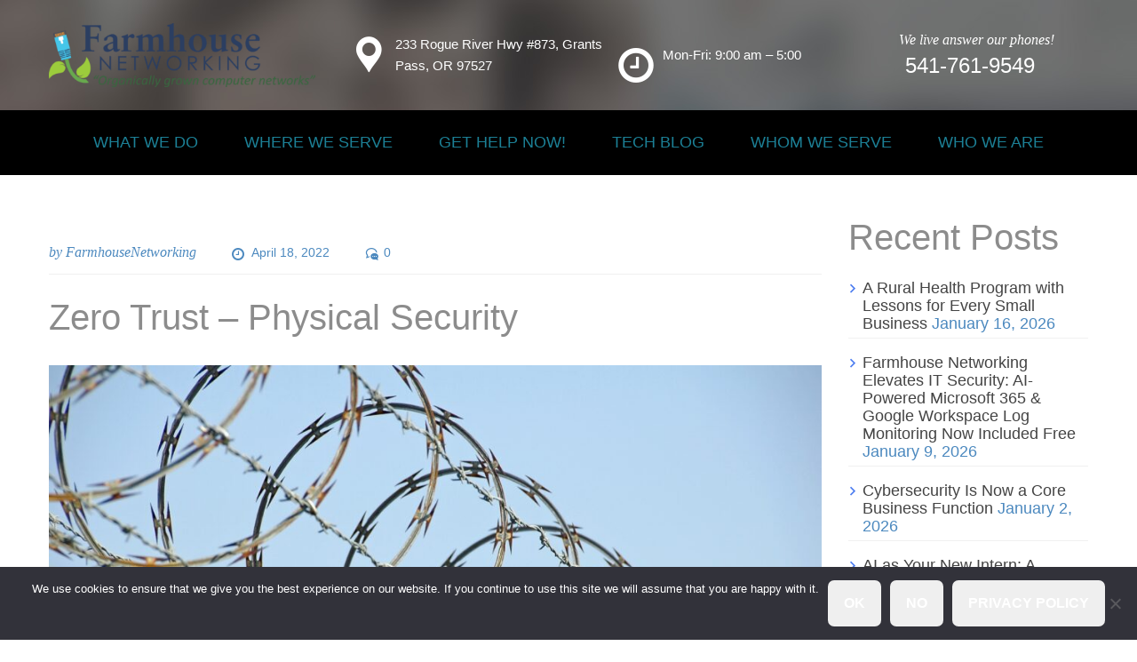

--- FILE ---
content_type: text/html; charset=UTF-8
request_url: https://www.farmhousenetworking.com/networksecurity/zero-trust-physical-security/
body_size: 23027
content:
<!DOCTYPE html>
<html lang="en">
	<head>
		<meta charset="UTF-8">
		<meta name="viewport" content="width=device-width, initial-scale=1">
		<link rel="profile" href="https://gmpg.org/xfn/11">
	   <link rel="icon" href="https://www.farmhousenetworking.com/wp-content/uploads/2016/08/cropped-Farmhouse-Logo-Only-jpg-32x32.jpg" sizes="32x32" />
<link rel="icon" href="https://www.farmhousenetworking.com/wp-content/uploads/2016/08/cropped-Farmhouse-Logo-Only-jpg-192x192.jpg" sizes="192x192" />
<link rel="apple-touch-icon" href="https://www.farmhousenetworking.com/wp-content/uploads/2016/08/cropped-Farmhouse-Logo-Only-jpg-180x180.jpg" />
<meta name="msapplication-TileImage" content="https://www.farmhousenetworking.com/wp-content/uploads/2016/08/cropped-Farmhouse-Logo-Only-jpg-270x270.jpg" />
		<meta name='robots' content='index, follow, max-image-preview:large, max-snippet:-1, max-video-preview:-1' />

	<!-- This site is optimized with the Yoast SEO plugin v26.7 - https://yoast.com/wordpress/plugins/seo/ -->
	<title>Zero Trust - Physical Security</title>
	<link rel="canonical" href="https://www.farmhousenetworking.com/networksecurity/zero-trust-physical-security/" />
	<meta property="og:locale" content="en_US" />
	<meta property="og:type" content="article" />
	<meta property="og:title" content="Zero Trust - Physical Security" />
	<meta property="og:description" content="This is the first in a series about the concept of Zero Trust, which means in the IT sense that you trust nothing and always verify everything surrounding and connected to your network. Today&#8217;s discussion will be on the physical security surrounding your network.&nbsp;&nbsp; Physical Security Physical security can include the locks on the doors, [&hellip;]" />
	<meta property="og:url" content="https://www.farmhousenetworking.com/networksecurity/zero-trust-physical-security/" />
	<meta property="og:site_name" content="Farmhouse Networking" />
	<meta property="article:published_time" content="2022-04-18T22:36:00+00:00" />
	<meta property="article:modified_time" content="2022-04-18T22:36:01+00:00" />
	<meta property="og:image" content="https://www.farmhousenetworking.com/wp-content/uploads/2022/04/physecure-1024x681.jpg" />
	<meta name="author" content="FarmhouseNetworking" />
	<meta name="twitter:card" content="summary_large_image" />
	<meta name="twitter:label1" content="Written by" />
	<meta name="twitter:data1" content="FarmhouseNetworking" />
	<meta name="twitter:label2" content="Est. reading time" />
	<meta name="twitter:data2" content="2 minutes" />
	<script type="application/ld+json" class="yoast-schema-graph">{"@context":"https://schema.org","@graph":[{"@type":"Article","@id":"https://www.farmhousenetworking.com/networksecurity/zero-trust-physical-security/#article","isPartOf":{"@id":"https://www.farmhousenetworking.com/networksecurity/zero-trust-physical-security/"},"author":{"name":"FarmhouseNetworking","@id":"https://www.farmhousenetworking.com/#/schema/person/7f09ec69ed85fd7f4a6404e7fdadf1e0"},"headline":"Zero Trust &#8211; Physical Security","datePublished":"2022-04-18T22:36:00+00:00","dateModified":"2022-04-18T22:36:01+00:00","mainEntityOfPage":{"@id":"https://www.farmhousenetworking.com/networksecurity/zero-trust-physical-security/"},"wordCount":251,"commentCount":0,"publisher":{"@id":"https://www.farmhousenetworking.com/#organization"},"image":{"@id":"https://www.farmhousenetworking.com/networksecurity/zero-trust-physical-security/#primaryimage"},"thumbnailUrl":"https://www.farmhousenetworking.com/wp-content/uploads/2022/04/physecure-1024x681.jpg","articleSection":["Co-Managed IT","Disaster Preparedness","Maintenance","Network Security","Power Protection","Tier 3 IT Support"],"inLanguage":"en","potentialAction":[{"@type":"CommentAction","name":"Comment","target":["https://www.farmhousenetworking.com/networksecurity/zero-trust-physical-security/#respond"]}]},{"@type":"WebPage","@id":"https://www.farmhousenetworking.com/networksecurity/zero-trust-physical-security/","url":"https://www.farmhousenetworking.com/networksecurity/zero-trust-physical-security/","name":"Zero Trust - Physical Security","isPartOf":{"@id":"https://www.farmhousenetworking.com/#website"},"primaryImageOfPage":{"@id":"https://www.farmhousenetworking.com/networksecurity/zero-trust-physical-security/#primaryimage"},"image":{"@id":"https://www.farmhousenetworking.com/networksecurity/zero-trust-physical-security/#primaryimage"},"thumbnailUrl":"https://www.farmhousenetworking.com/wp-content/uploads/2022/04/physecure-1024x681.jpg","datePublished":"2022-04-18T22:36:00+00:00","dateModified":"2022-04-18T22:36:01+00:00","breadcrumb":{"@id":"https://www.farmhousenetworking.com/networksecurity/zero-trust-physical-security/#breadcrumb"},"inLanguage":"en","potentialAction":[{"@type":"ReadAction","target":["https://www.farmhousenetworking.com/networksecurity/zero-trust-physical-security/"]}]},{"@type":"ImageObject","inLanguage":"en","@id":"https://www.farmhousenetworking.com/networksecurity/zero-trust-physical-security/#primaryimage","url":"https://www.farmhousenetworking.com/wp-content/uploads/2022/04/physecure.jpg","contentUrl":"https://www.farmhousenetworking.com/wp-content/uploads/2022/04/physecure.jpg","width":1600,"height":1064},{"@type":"BreadcrumbList","@id":"https://www.farmhousenetworking.com/networksecurity/zero-trust-physical-security/#breadcrumb","itemListElement":[{"@type":"ListItem","position":1,"name":"Home","item":"https://www.farmhousenetworking.com/"},{"@type":"ListItem","position":2,"name":"Tech Blog","item":"https://www.farmhousenetworking.com/techblog/"},{"@type":"ListItem","position":3,"name":"Zero Trust &#8211; Physical Security"}]},{"@type":"WebSite","@id":"https://www.farmhousenetworking.com/#website","url":"https://www.farmhousenetworking.com/","name":"Farmhouse Networking","description":"Managed IT Support - Grants Pass, OR","publisher":{"@id":"https://www.farmhousenetworking.com/#organization"},"potentialAction":[{"@type":"SearchAction","target":{"@type":"EntryPoint","urlTemplate":"https://www.farmhousenetworking.com/?s={search_term_string}"},"query-input":{"@type":"PropertyValueSpecification","valueRequired":true,"valueName":"search_term_string"}}],"inLanguage":"en"},{"@type":"Organization","@id":"https://www.farmhousenetworking.com/#organization","name":"Farmhouse Networking","url":"https://www.farmhousenetworking.com/","logo":{"@type":"ImageObject","inLanguage":"en","@id":"https://www.farmhousenetworking.com/#/schema/logo/image/","url":"https://www.farmhousenetworking.com/wp-content/uploads/2016/08/Farmhouse-Logo-Only-jpg.jpg","contentUrl":"https://www.farmhousenetworking.com/wp-content/uploads/2016/08/Farmhouse-Logo-Only-jpg.jpg","width":542,"height":685,"caption":"Farmhouse Networking"},"image":{"@id":"https://www.farmhousenetworking.com/#/schema/logo/image/"}},{"@type":"Person","@id":"https://www.farmhousenetworking.com/#/schema/person/7f09ec69ed85fd7f4a6404e7fdadf1e0","name":"FarmhouseNetworking","image":{"@type":"ImageObject","inLanguage":"en","@id":"https://www.farmhousenetworking.com/#/schema/person/image/","url":"https://secure.gravatar.com/avatar/18d93e42aba446b39272b261882d8cdd8a2c65d684608c4cd41e66a3ee846d85?s=96&d=mm&r=g","contentUrl":"https://secure.gravatar.com/avatar/18d93e42aba446b39272b261882d8cdd8a2c65d684608c4cd41e66a3ee846d85?s=96&d=mm&r=g","caption":"FarmhouseNetworking"},"sameAs":["https://www.farmhousenetworking.com/"],"url":"https://www.farmhousenetworking.com/author/admin/"}]}</script>
	<!-- / Yoast SEO plugin. -->


<link rel="alternate" type="application/rss+xml" title="Farmhouse Networking &raquo; Feed" href="https://www.farmhousenetworking.com/feed/" />
<link rel="alternate" type="application/rss+xml" title="Farmhouse Networking &raquo; Comments Feed" href="https://www.farmhousenetworking.com/comments/feed/" />
<link rel="alternate" type="application/rss+xml" title="Farmhouse Networking &raquo; Zero Trust &#8211; Physical Security Comments Feed" href="https://www.farmhousenetworking.com/networksecurity/zero-trust-physical-security/feed/" />
<link rel="alternate" title="oEmbed (JSON)" type="application/json+oembed" href="https://www.farmhousenetworking.com/wp-json/oembed/1.0/embed?url=https%3A%2F%2Fwww.farmhousenetworking.com%2Fnetworksecurity%2Fzero-trust-physical-security%2F" />
<link rel="alternate" title="oEmbed (XML)" type="text/xml+oembed" href="https://www.farmhousenetworking.com/wp-json/oembed/1.0/embed?url=https%3A%2F%2Fwww.farmhousenetworking.com%2Fnetworksecurity%2Fzero-trust-physical-security%2F&#038;format=xml" />
<style id='wp-img-auto-sizes-contain-inline-css' type='text/css'>
img:is([sizes=auto i],[sizes^="auto," i]){contain-intrinsic-size:3000px 1500px}
/*# sourceURL=wp-img-auto-sizes-contain-inline-css */
</style>
<style id='wp-emoji-styles-inline-css' type='text/css'>

	img.wp-smiley, img.emoji {
		display: inline !important;
		border: none !important;
		box-shadow: none !important;
		height: 1em !important;
		width: 1em !important;
		margin: 0 0.07em !important;
		vertical-align: -0.1em !important;
		background: none !important;
		padding: 0 !important;
	}
/*# sourceURL=wp-emoji-styles-inline-css */
</style>
<style id='wp-block-library-inline-css' type='text/css'>
:root{--wp-block-synced-color:#7a00df;--wp-block-synced-color--rgb:122,0,223;--wp-bound-block-color:var(--wp-block-synced-color);--wp-editor-canvas-background:#ddd;--wp-admin-theme-color:#007cba;--wp-admin-theme-color--rgb:0,124,186;--wp-admin-theme-color-darker-10:#006ba1;--wp-admin-theme-color-darker-10--rgb:0,107,160.5;--wp-admin-theme-color-darker-20:#005a87;--wp-admin-theme-color-darker-20--rgb:0,90,135;--wp-admin-border-width-focus:2px}@media (min-resolution:192dpi){:root{--wp-admin-border-width-focus:1.5px}}.wp-element-button{cursor:pointer}:root .has-very-light-gray-background-color{background-color:#eee}:root .has-very-dark-gray-background-color{background-color:#313131}:root .has-very-light-gray-color{color:#eee}:root .has-very-dark-gray-color{color:#313131}:root .has-vivid-green-cyan-to-vivid-cyan-blue-gradient-background{background:linear-gradient(135deg,#00d084,#0693e3)}:root .has-purple-crush-gradient-background{background:linear-gradient(135deg,#34e2e4,#4721fb 50%,#ab1dfe)}:root .has-hazy-dawn-gradient-background{background:linear-gradient(135deg,#faaca8,#dad0ec)}:root .has-subdued-olive-gradient-background{background:linear-gradient(135deg,#fafae1,#67a671)}:root .has-atomic-cream-gradient-background{background:linear-gradient(135deg,#fdd79a,#004a59)}:root .has-nightshade-gradient-background{background:linear-gradient(135deg,#330968,#31cdcf)}:root .has-midnight-gradient-background{background:linear-gradient(135deg,#020381,#2874fc)}:root{--wp--preset--font-size--normal:16px;--wp--preset--font-size--huge:42px}.has-regular-font-size{font-size:1em}.has-larger-font-size{font-size:2.625em}.has-normal-font-size{font-size:var(--wp--preset--font-size--normal)}.has-huge-font-size{font-size:var(--wp--preset--font-size--huge)}.has-text-align-center{text-align:center}.has-text-align-left{text-align:left}.has-text-align-right{text-align:right}.has-fit-text{white-space:nowrap!important}#end-resizable-editor-section{display:none}.aligncenter{clear:both}.items-justified-left{justify-content:flex-start}.items-justified-center{justify-content:center}.items-justified-right{justify-content:flex-end}.items-justified-space-between{justify-content:space-between}.screen-reader-text{border:0;clip-path:inset(50%);height:1px;margin:-1px;overflow:hidden;padding:0;position:absolute;width:1px;word-wrap:normal!important}.screen-reader-text:focus{background-color:#ddd;clip-path:none;color:#444;display:block;font-size:1em;height:auto;left:5px;line-height:normal;padding:15px 23px 14px;text-decoration:none;top:5px;width:auto;z-index:100000}html :where(.has-border-color){border-style:solid}html :where([style*=border-top-color]){border-top-style:solid}html :where([style*=border-right-color]){border-right-style:solid}html :where([style*=border-bottom-color]){border-bottom-style:solid}html :where([style*=border-left-color]){border-left-style:solid}html :where([style*=border-width]){border-style:solid}html :where([style*=border-top-width]){border-top-style:solid}html :where([style*=border-right-width]){border-right-style:solid}html :where([style*=border-bottom-width]){border-bottom-style:solid}html :where([style*=border-left-width]){border-left-style:solid}html :where(img[class*=wp-image-]){height:auto;max-width:100%}:where(figure){margin:0 0 1em}html :where(.is-position-sticky){--wp-admin--admin-bar--position-offset:var(--wp-admin--admin-bar--height,0px)}@media screen and (max-width:600px){html :where(.is-position-sticky){--wp-admin--admin-bar--position-offset:0px}}

/*# sourceURL=wp-block-library-inline-css */
</style><style id='wp-block-image-inline-css' type='text/css'>
.wp-block-image>a,.wp-block-image>figure>a{display:inline-block}.wp-block-image img{box-sizing:border-box;height:auto;max-width:100%;vertical-align:bottom}@media not (prefers-reduced-motion){.wp-block-image img.hide{visibility:hidden}.wp-block-image img.show{animation:show-content-image .4s}}.wp-block-image[style*=border-radius] img,.wp-block-image[style*=border-radius]>a{border-radius:inherit}.wp-block-image.has-custom-border img{box-sizing:border-box}.wp-block-image.aligncenter{text-align:center}.wp-block-image.alignfull>a,.wp-block-image.alignwide>a{width:100%}.wp-block-image.alignfull img,.wp-block-image.alignwide img{height:auto;width:100%}.wp-block-image .aligncenter,.wp-block-image .alignleft,.wp-block-image .alignright,.wp-block-image.aligncenter,.wp-block-image.alignleft,.wp-block-image.alignright{display:table}.wp-block-image .aligncenter>figcaption,.wp-block-image .alignleft>figcaption,.wp-block-image .alignright>figcaption,.wp-block-image.aligncenter>figcaption,.wp-block-image.alignleft>figcaption,.wp-block-image.alignright>figcaption{caption-side:bottom;display:table-caption}.wp-block-image .alignleft{float:left;margin:.5em 1em .5em 0}.wp-block-image .alignright{float:right;margin:.5em 0 .5em 1em}.wp-block-image .aligncenter{margin-left:auto;margin-right:auto}.wp-block-image :where(figcaption){margin-bottom:1em;margin-top:.5em}.wp-block-image.is-style-circle-mask img{border-radius:9999px}@supports ((-webkit-mask-image:none) or (mask-image:none)) or (-webkit-mask-image:none){.wp-block-image.is-style-circle-mask img{border-radius:0;-webkit-mask-image:url('data:image/svg+xml;utf8,<svg viewBox="0 0 100 100" xmlns="http://www.w3.org/2000/svg"><circle cx="50" cy="50" r="50"/></svg>');mask-image:url('data:image/svg+xml;utf8,<svg viewBox="0 0 100 100" xmlns="http://www.w3.org/2000/svg"><circle cx="50" cy="50" r="50"/></svg>');mask-mode:alpha;-webkit-mask-position:center;mask-position:center;-webkit-mask-repeat:no-repeat;mask-repeat:no-repeat;-webkit-mask-size:contain;mask-size:contain}}:root :where(.wp-block-image.is-style-rounded img,.wp-block-image .is-style-rounded img){border-radius:9999px}.wp-block-image figure{margin:0}.wp-lightbox-container{display:flex;flex-direction:column;position:relative}.wp-lightbox-container img{cursor:zoom-in}.wp-lightbox-container img:hover+button{opacity:1}.wp-lightbox-container button{align-items:center;backdrop-filter:blur(16px) saturate(180%);background-color:#5a5a5a40;border:none;border-radius:4px;cursor:zoom-in;display:flex;height:20px;justify-content:center;opacity:0;padding:0;position:absolute;right:16px;text-align:center;top:16px;width:20px;z-index:100}@media not (prefers-reduced-motion){.wp-lightbox-container button{transition:opacity .2s ease}}.wp-lightbox-container button:focus-visible{outline:3px auto #5a5a5a40;outline:3px auto -webkit-focus-ring-color;outline-offset:3px}.wp-lightbox-container button:hover{cursor:pointer;opacity:1}.wp-lightbox-container button:focus{opacity:1}.wp-lightbox-container button:focus,.wp-lightbox-container button:hover,.wp-lightbox-container button:not(:hover):not(:active):not(.has-background){background-color:#5a5a5a40;border:none}.wp-lightbox-overlay{box-sizing:border-box;cursor:zoom-out;height:100vh;left:0;overflow:hidden;position:fixed;top:0;visibility:hidden;width:100%;z-index:100000}.wp-lightbox-overlay .close-button{align-items:center;cursor:pointer;display:flex;justify-content:center;min-height:40px;min-width:40px;padding:0;position:absolute;right:calc(env(safe-area-inset-right) + 16px);top:calc(env(safe-area-inset-top) + 16px);z-index:5000000}.wp-lightbox-overlay .close-button:focus,.wp-lightbox-overlay .close-button:hover,.wp-lightbox-overlay .close-button:not(:hover):not(:active):not(.has-background){background:none;border:none}.wp-lightbox-overlay .lightbox-image-container{height:var(--wp--lightbox-container-height);left:50%;overflow:hidden;position:absolute;top:50%;transform:translate(-50%,-50%);transform-origin:top left;width:var(--wp--lightbox-container-width);z-index:9999999999}.wp-lightbox-overlay .wp-block-image{align-items:center;box-sizing:border-box;display:flex;height:100%;justify-content:center;margin:0;position:relative;transform-origin:0 0;width:100%;z-index:3000000}.wp-lightbox-overlay .wp-block-image img{height:var(--wp--lightbox-image-height);min-height:var(--wp--lightbox-image-height);min-width:var(--wp--lightbox-image-width);width:var(--wp--lightbox-image-width)}.wp-lightbox-overlay .wp-block-image figcaption{display:none}.wp-lightbox-overlay button{background:none;border:none}.wp-lightbox-overlay .scrim{background-color:#fff;height:100%;opacity:.9;position:absolute;width:100%;z-index:2000000}.wp-lightbox-overlay.active{visibility:visible}@media not (prefers-reduced-motion){.wp-lightbox-overlay.active{animation:turn-on-visibility .25s both}.wp-lightbox-overlay.active img{animation:turn-on-visibility .35s both}.wp-lightbox-overlay.show-closing-animation:not(.active){animation:turn-off-visibility .35s both}.wp-lightbox-overlay.show-closing-animation:not(.active) img{animation:turn-off-visibility .25s both}.wp-lightbox-overlay.zoom.active{animation:none;opacity:1;visibility:visible}.wp-lightbox-overlay.zoom.active .lightbox-image-container{animation:lightbox-zoom-in .4s}.wp-lightbox-overlay.zoom.active .lightbox-image-container img{animation:none}.wp-lightbox-overlay.zoom.active .scrim{animation:turn-on-visibility .4s forwards}.wp-lightbox-overlay.zoom.show-closing-animation:not(.active){animation:none}.wp-lightbox-overlay.zoom.show-closing-animation:not(.active) .lightbox-image-container{animation:lightbox-zoom-out .4s}.wp-lightbox-overlay.zoom.show-closing-animation:not(.active) .lightbox-image-container img{animation:none}.wp-lightbox-overlay.zoom.show-closing-animation:not(.active) .scrim{animation:turn-off-visibility .4s forwards}}@keyframes show-content-image{0%{visibility:hidden}99%{visibility:hidden}to{visibility:visible}}@keyframes turn-on-visibility{0%{opacity:0}to{opacity:1}}@keyframes turn-off-visibility{0%{opacity:1;visibility:visible}99%{opacity:0;visibility:visible}to{opacity:0;visibility:hidden}}@keyframes lightbox-zoom-in{0%{transform:translate(calc((-100vw + var(--wp--lightbox-scrollbar-width))/2 + var(--wp--lightbox-initial-left-position)),calc(-50vh + var(--wp--lightbox-initial-top-position))) scale(var(--wp--lightbox-scale))}to{transform:translate(-50%,-50%) scale(1)}}@keyframes lightbox-zoom-out{0%{transform:translate(-50%,-50%) scale(1);visibility:visible}99%{visibility:visible}to{transform:translate(calc((-100vw + var(--wp--lightbox-scrollbar-width))/2 + var(--wp--lightbox-initial-left-position)),calc(-50vh + var(--wp--lightbox-initial-top-position))) scale(var(--wp--lightbox-scale));visibility:hidden}}
/*# sourceURL=https://www.farmhousenetworking.com/wp-includes/blocks/image/style.min.css */
</style>
<style id='wp-block-image-theme-inline-css' type='text/css'>
:root :where(.wp-block-image figcaption){color:#555;font-size:13px;text-align:center}.is-dark-theme :root :where(.wp-block-image figcaption){color:#ffffffa6}.wp-block-image{margin:0 0 1em}
/*# sourceURL=https://www.farmhousenetworking.com/wp-includes/blocks/image/theme.min.css */
</style>
<style id='global-styles-inline-css' type='text/css'>
:root{--wp--preset--aspect-ratio--square: 1;--wp--preset--aspect-ratio--4-3: 4/3;--wp--preset--aspect-ratio--3-4: 3/4;--wp--preset--aspect-ratio--3-2: 3/2;--wp--preset--aspect-ratio--2-3: 2/3;--wp--preset--aspect-ratio--16-9: 16/9;--wp--preset--aspect-ratio--9-16: 9/16;--wp--preset--color--black: #000000;--wp--preset--color--cyan-bluish-gray: #abb8c3;--wp--preset--color--white: #ffffff;--wp--preset--color--pale-pink: #f78da7;--wp--preset--color--vivid-red: #cf2e2e;--wp--preset--color--luminous-vivid-orange: #ff6900;--wp--preset--color--luminous-vivid-amber: #fcb900;--wp--preset--color--light-green-cyan: #7bdcb5;--wp--preset--color--vivid-green-cyan: #00d084;--wp--preset--color--pale-cyan-blue: #8ed1fc;--wp--preset--color--vivid-cyan-blue: #0693e3;--wp--preset--color--vivid-purple: #9b51e0;--wp--preset--color--strong-yellow: #f7bd00;--wp--preset--color--strong-white: #fff;--wp--preset--color--light-black: #242424;--wp--preset--color--very-light-gray: #797979;--wp--preset--color--very-dark-black: #000000;--wp--preset--gradient--vivid-cyan-blue-to-vivid-purple: linear-gradient(135deg,rgb(6,147,227) 0%,rgb(155,81,224) 100%);--wp--preset--gradient--light-green-cyan-to-vivid-green-cyan: linear-gradient(135deg,rgb(122,220,180) 0%,rgb(0,208,130) 100%);--wp--preset--gradient--luminous-vivid-amber-to-luminous-vivid-orange: linear-gradient(135deg,rgb(252,185,0) 0%,rgb(255,105,0) 100%);--wp--preset--gradient--luminous-vivid-orange-to-vivid-red: linear-gradient(135deg,rgb(255,105,0) 0%,rgb(207,46,46) 100%);--wp--preset--gradient--very-light-gray-to-cyan-bluish-gray: linear-gradient(135deg,rgb(238,238,238) 0%,rgb(169,184,195) 100%);--wp--preset--gradient--cool-to-warm-spectrum: linear-gradient(135deg,rgb(74,234,220) 0%,rgb(151,120,209) 20%,rgb(207,42,186) 40%,rgb(238,44,130) 60%,rgb(251,105,98) 80%,rgb(254,248,76) 100%);--wp--preset--gradient--blush-light-purple: linear-gradient(135deg,rgb(255,206,236) 0%,rgb(152,150,240) 100%);--wp--preset--gradient--blush-bordeaux: linear-gradient(135deg,rgb(254,205,165) 0%,rgb(254,45,45) 50%,rgb(107,0,62) 100%);--wp--preset--gradient--luminous-dusk: linear-gradient(135deg,rgb(255,203,112) 0%,rgb(199,81,192) 50%,rgb(65,88,208) 100%);--wp--preset--gradient--pale-ocean: linear-gradient(135deg,rgb(255,245,203) 0%,rgb(182,227,212) 50%,rgb(51,167,181) 100%);--wp--preset--gradient--electric-grass: linear-gradient(135deg,rgb(202,248,128) 0%,rgb(113,206,126) 100%);--wp--preset--gradient--midnight: linear-gradient(135deg,rgb(2,3,129) 0%,rgb(40,116,252) 100%);--wp--preset--font-size--small: 10px;--wp--preset--font-size--medium: 20px;--wp--preset--font-size--large: 24px;--wp--preset--font-size--x-large: 42px;--wp--preset--font-size--normal: 15px;--wp--preset--font-size--huge: 36px;--wp--preset--spacing--20: 0.44rem;--wp--preset--spacing--30: 0.67rem;--wp--preset--spacing--40: 1rem;--wp--preset--spacing--50: 1.5rem;--wp--preset--spacing--60: 2.25rem;--wp--preset--spacing--70: 3.38rem;--wp--preset--spacing--80: 5.06rem;--wp--preset--shadow--natural: 6px 6px 9px rgba(0, 0, 0, 0.2);--wp--preset--shadow--deep: 12px 12px 50px rgba(0, 0, 0, 0.4);--wp--preset--shadow--sharp: 6px 6px 0px rgba(0, 0, 0, 0.2);--wp--preset--shadow--outlined: 6px 6px 0px -3px rgb(255, 255, 255), 6px 6px rgb(0, 0, 0);--wp--preset--shadow--crisp: 6px 6px 0px rgb(0, 0, 0);}:where(.is-layout-flex){gap: 0.5em;}:where(.is-layout-grid){gap: 0.5em;}body .is-layout-flex{display: flex;}.is-layout-flex{flex-wrap: wrap;align-items: center;}.is-layout-flex > :is(*, div){margin: 0;}body .is-layout-grid{display: grid;}.is-layout-grid > :is(*, div){margin: 0;}:where(.wp-block-columns.is-layout-flex){gap: 2em;}:where(.wp-block-columns.is-layout-grid){gap: 2em;}:where(.wp-block-post-template.is-layout-flex){gap: 1.25em;}:where(.wp-block-post-template.is-layout-grid){gap: 1.25em;}.has-black-color{color: var(--wp--preset--color--black) !important;}.has-cyan-bluish-gray-color{color: var(--wp--preset--color--cyan-bluish-gray) !important;}.has-white-color{color: var(--wp--preset--color--white) !important;}.has-pale-pink-color{color: var(--wp--preset--color--pale-pink) !important;}.has-vivid-red-color{color: var(--wp--preset--color--vivid-red) !important;}.has-luminous-vivid-orange-color{color: var(--wp--preset--color--luminous-vivid-orange) !important;}.has-luminous-vivid-amber-color{color: var(--wp--preset--color--luminous-vivid-amber) !important;}.has-light-green-cyan-color{color: var(--wp--preset--color--light-green-cyan) !important;}.has-vivid-green-cyan-color{color: var(--wp--preset--color--vivid-green-cyan) !important;}.has-pale-cyan-blue-color{color: var(--wp--preset--color--pale-cyan-blue) !important;}.has-vivid-cyan-blue-color{color: var(--wp--preset--color--vivid-cyan-blue) !important;}.has-vivid-purple-color{color: var(--wp--preset--color--vivid-purple) !important;}.has-black-background-color{background-color: var(--wp--preset--color--black) !important;}.has-cyan-bluish-gray-background-color{background-color: var(--wp--preset--color--cyan-bluish-gray) !important;}.has-white-background-color{background-color: var(--wp--preset--color--white) !important;}.has-pale-pink-background-color{background-color: var(--wp--preset--color--pale-pink) !important;}.has-vivid-red-background-color{background-color: var(--wp--preset--color--vivid-red) !important;}.has-luminous-vivid-orange-background-color{background-color: var(--wp--preset--color--luminous-vivid-orange) !important;}.has-luminous-vivid-amber-background-color{background-color: var(--wp--preset--color--luminous-vivid-amber) !important;}.has-light-green-cyan-background-color{background-color: var(--wp--preset--color--light-green-cyan) !important;}.has-vivid-green-cyan-background-color{background-color: var(--wp--preset--color--vivid-green-cyan) !important;}.has-pale-cyan-blue-background-color{background-color: var(--wp--preset--color--pale-cyan-blue) !important;}.has-vivid-cyan-blue-background-color{background-color: var(--wp--preset--color--vivid-cyan-blue) !important;}.has-vivid-purple-background-color{background-color: var(--wp--preset--color--vivid-purple) !important;}.has-black-border-color{border-color: var(--wp--preset--color--black) !important;}.has-cyan-bluish-gray-border-color{border-color: var(--wp--preset--color--cyan-bluish-gray) !important;}.has-white-border-color{border-color: var(--wp--preset--color--white) !important;}.has-pale-pink-border-color{border-color: var(--wp--preset--color--pale-pink) !important;}.has-vivid-red-border-color{border-color: var(--wp--preset--color--vivid-red) !important;}.has-luminous-vivid-orange-border-color{border-color: var(--wp--preset--color--luminous-vivid-orange) !important;}.has-luminous-vivid-amber-border-color{border-color: var(--wp--preset--color--luminous-vivid-amber) !important;}.has-light-green-cyan-border-color{border-color: var(--wp--preset--color--light-green-cyan) !important;}.has-vivid-green-cyan-border-color{border-color: var(--wp--preset--color--vivid-green-cyan) !important;}.has-pale-cyan-blue-border-color{border-color: var(--wp--preset--color--pale-cyan-blue) !important;}.has-vivid-cyan-blue-border-color{border-color: var(--wp--preset--color--vivid-cyan-blue) !important;}.has-vivid-purple-border-color{border-color: var(--wp--preset--color--vivid-purple) !important;}.has-vivid-cyan-blue-to-vivid-purple-gradient-background{background: var(--wp--preset--gradient--vivid-cyan-blue-to-vivid-purple) !important;}.has-light-green-cyan-to-vivid-green-cyan-gradient-background{background: var(--wp--preset--gradient--light-green-cyan-to-vivid-green-cyan) !important;}.has-luminous-vivid-amber-to-luminous-vivid-orange-gradient-background{background: var(--wp--preset--gradient--luminous-vivid-amber-to-luminous-vivid-orange) !important;}.has-luminous-vivid-orange-to-vivid-red-gradient-background{background: var(--wp--preset--gradient--luminous-vivid-orange-to-vivid-red) !important;}.has-very-light-gray-to-cyan-bluish-gray-gradient-background{background: var(--wp--preset--gradient--very-light-gray-to-cyan-bluish-gray) !important;}.has-cool-to-warm-spectrum-gradient-background{background: var(--wp--preset--gradient--cool-to-warm-spectrum) !important;}.has-blush-light-purple-gradient-background{background: var(--wp--preset--gradient--blush-light-purple) !important;}.has-blush-bordeaux-gradient-background{background: var(--wp--preset--gradient--blush-bordeaux) !important;}.has-luminous-dusk-gradient-background{background: var(--wp--preset--gradient--luminous-dusk) !important;}.has-pale-ocean-gradient-background{background: var(--wp--preset--gradient--pale-ocean) !important;}.has-electric-grass-gradient-background{background: var(--wp--preset--gradient--electric-grass) !important;}.has-midnight-gradient-background{background: var(--wp--preset--gradient--midnight) !important;}.has-small-font-size{font-size: var(--wp--preset--font-size--small) !important;}.has-medium-font-size{font-size: var(--wp--preset--font-size--medium) !important;}.has-large-font-size{font-size: var(--wp--preset--font-size--large) !important;}.has-x-large-font-size{font-size: var(--wp--preset--font-size--x-large) !important;}
/*# sourceURL=global-styles-inline-css */
</style>

<style id='classic-theme-styles-inline-css' type='text/css'>
/*! This file is auto-generated */
.wp-block-button__link{color:#fff;background-color:#32373c;border-radius:9999px;box-shadow:none;text-decoration:none;padding:calc(.667em + 2px) calc(1.333em + 2px);font-size:1.125em}.wp-block-file__button{background:#32373c;color:#fff;text-decoration:none}
/*# sourceURL=/wp-includes/css/classic-themes.min.css */
</style>
<link rel='stylesheet' id='contact-form-7-css' href='https://www.farmhousenetworking.com/wp-content/plugins/contact-form-7/includes/css/styles.css?ver=6.1.4' type='text/css' media='all' />
<link rel='stylesheet' id='cookie-notice-front-css' href='https://www.farmhousenetworking.com/wp-content/plugins/cookie-notice/css/front.min.css?ver=2.5.11' type='text/css' media='all' />
<link rel='stylesheet' id='extendify-utility-styles-css' href='https://www.farmhousenetworking.com/wp-content/plugins/extendify/public/build/utility-minimum.css?ver=afded9c0446dffd212f3ccd342beb052' type='text/css' media='all' />
<link rel='stylesheet' id='bootstrap-css' href='https://www.farmhousenetworking.com/wp-content/themes/computer-repair/css/plugins/bootstrap.min.css' type='text/css' media='all' />
<link rel='stylesheet' id='bootstrap-submenu-css' href='https://www.farmhousenetworking.com/wp-content/themes/computer-repair/css/plugins/bootstrap-submenu.css' type='text/css' media='all' />
<link rel='stylesheet' id='animate-css' href='https://www.farmhousenetworking.com/wp-content/themes/computer-repair/css/plugins/animate.min.css' type='text/css' media='all' />
<link rel='stylesheet' id='magnific-popup-css' href='https://www.farmhousenetworking.com/wp-content/themes/computer-repair/css/plugins/magnific-popup.css' type='text/css' media='all' />
<link rel='stylesheet' id='bootstrap-datetimepicker-css' href='https://www.farmhousenetworking.com/wp-content/themes/computer-repair/css/plugins/bootstrap-datetimepicker.min.css' type='text/css' media='all' />
<link rel='stylesheet' id='slick-css' href='https://www.farmhousenetworking.com/wp-content/themes/computer-repair/css/plugins/slick.css' type='text/css' media='all' />
<link rel='stylesheet' id='computer-repair-style-css' href='https://www.farmhousenetworking.com/wp-content/themes/computer-repair/style.css?ver=1769073272' type='text/css' media='all' />
<style id='computer-repair-style-inline-css' type='text/css'>
    body{
    font-size:15px;
line-height:22px;
    }
    h1, h2.h-lg{
    font-size:40px;
line-height:50px;
    }
    h2{
    font-size:40px;
line-height:40px;
color:#292929;
    }
    h3{
    font-size:32px;
line-height:32px;
color:#292929;
    }
    h4{
    font-size:22px;
line-height:28px;
    }
    h5{
    font-size:18px;
line-height:24px;
    }
    h6{
    font-size:15px;
line-height:20px;
    }
            body.home header.page-header {
            background-size: cover;
            position: static;
            top: 0;
        }
         header.page-header {
               
                background: url(https://www.farmhousenetworking.com/wp-content/themes/computer-repair/images/header-bg.jpg) no-repeat center top;
                }
        a{  }
    a:hover{  }
    .computer_repair_wc_products_tab.vc_tta.vc_tta-style-classic .vc_tta-tab a{  }
    .comment-list .comment  a.comment-reply-link:hover, .edit-link a:hover{ 
        }
        /* Section Color */
    body {
        color:#4c89bf;
    }

    .row-icon:hover .row-icon-text,.grey-box-inside:hover .grey-box-title,.computer-faq-text h4:hover{
             }

	.color {
	    	}


    .h-box-text,.contact-box-row,.posted-on a,.author.vcard a,.testimonials-single{
        color:#4c89bf;
    }
    h1, h2, h3, h4, h5, h6, h2.h-lg,.h-box-title{
        color:#8c8c8c;
    }
    .vc_custom_1496739347622,
    .vc_custom_1494326401625,
    .tagcloud a:hover, .tags-list a:hover,
    .service-list li a:hover, .service-list li > span:hover{
           }

    .block.bg-1 h1, 
    .block.bg-2 h1, 
    .block.bg-1 h2, 
    .block.bg-2 h2, 
    .block.bg-1 h3, 
    .block.bg-2 h3,
    .category-block .caption .name.white,
    .category-block .caption p.white{
        color:#ffffff!important;
    }
    .text-icon .title,
    .text-icon-squared .read-more,.text-icon .read-more,.block.bg-1, .block.bg-2,
    .text-icon-squared:hover .read-more,
    .service-list li a:hover, .service-list li > span:hover{
            }
    .color,.h-phone .color a,.category-block .caption .name,.tags-list a:hover,
    .category-list > li:after,
    .marker-list-sm > li:after,.marker-list > li:after,
    .grey-box-icon,.text-icon-squared .read-more,.text-icon .read-more,.marker-list-md > li:after, 
    .marker-list-md-1 > li:after,.price-box-price span,
    .side-block .menu.category-list li.current-menu-item a, 
    .navbar-nav > li.current-menu-parent a,.category-list > li a:hover , .back-to-top a {
            }
    @media (max-width: 991px) {
    .header-info-mobile p > [class*='icon-'] {
          }
    }
    .category-block .image_hover.light .btn,.battery .battery_item{
         }
    .page-footer .footer-phone .number {
            }
    .icon-big .icon,
    .text-icon-squared .icon-big .icon,.price-box-icon i,
    .contact-info .icon,.contact-box [class*='icon-'],
    .text-icon:hover .icon-wrapper span i.icon,
    .page-footer.page-footer--style2 .contact-info .icon
    {
           }
    .icon-wrapper span,.row-icon-icon i,.services-number-span .box-number-icon,
    .services-number-span .row-number-icon,.calendar .selected {
            }

    
        

    .icon-wrapper .icon-hover{
           }
    .icon-wrapper span i.icon,.row-icon-icon i,.services-number-span .box-number-icon,
    .services-number-span .row-number-icon {
       color:#ffffff;
    }
    .phone-content-number i {
            }

    .social-links.rounded ul.contact-list li a{
            }

    /* Header Color */

    header .phone .under-number,
    header .phone .number{
        color:#ffffff;
    }
    header .phone .number{
            }
    header .header-top-info [class*='icon-'], header .phone [class*='icon-']{
            }
    /* Menu Color*/

    #slidemenu, body.home header.page-header.is-sticky, .page-header.is-sticky ,.menu-wrap{
        background:#000000;
    }
    header.page-header-2 #slidemenu, body.home header.page-header-2.is-sticky, .page-header-2.is-sticky {
        background:transparent;
    }
    .navbar-nav > li > a {
        color:#1c8096;
    }
    .navbar-nav li.current-menu-item > a,
    .navbar-nav > li > a:hover, 
    .navbar-nav > li > a:focus,
    .navbar-nav > li > a.shadow-effect:hover {
        color:#28bceb;
     
    }
    @media (min-width: 992px){
        .navbar-nav li.current-menu-item > a {
            border-bottom-color:#28bceb;
     
        }
    }
    .navbar-nav > li > a.shadow-effect:hover {
        text-shadow:0 0 0 #28bceb;
    }
    .navbar-nav .dropdown .dropdown-menu {
            }

    .navbar-nav .dropdown .dropdown-menu li > a{
        color:#28bceb;
 
    }
    #navbar-height-col, .slidemenu-close {
         
    }
    .dropdown-menu {
        background-color:#ffffff;
 
    }

    @media (min-width: 992px){
        .navbar-nav .dropdown .dropdown-menu li > a:hover, .navbar-nav .dropdown .dropdown-menu li > a:focus {
             
             
        }
    }


    @media (max-width: 991px){

        #slidemenu {
           background:transparent;
        }
    }

    /* Slider Color */

    #mainSlider .slide-content h3,
    #mainSlider .slide-content h4,
    #mainSlider .slide-content p{
       color:#ffffff;
    }

    #mainSlider .slide-content h3 span{
       color:#28bceb;
    }
    #mainSlider .slick-prev:before, 
    #mainSlider .slick-next:before{
        color:#ffffff !important;
    }
    
    /* Button Color */
 
        body.woocommerce .widget_price_filter .price_slider_amount .button,
    .btn:not(.btn-white):not(.btn-invert):not(:hover),input.wpcf7-submit {
                            }

    body.woocommerce .widget_price_filter .price_slider_amount .button:hover,
    .btn:hover, .btn.active, .btn:active, .btn.btn-white:hover,input.wpcf7-submit:hover {
                   }
    .vc_toggle_default.panel-heading1 .vc_toggle_icon,
    .vc_toggle_color_white.vc_toggle_default .vc_toggle_title:hover .vc_toggle_icon{
                    }

    .btn.btn-invert {

              }
    .btn-invert:hover, .btn-invert.active, .btn-invert:active, .btn.btn-invert-alt {
              }
    .btn-invert:hover, .btn-invert.active, .btn-invert:active, .btn.btn-invert-alt {
              }

    .btn.btn-white, .btn.btn-invert-alt:hover {
              }

    .block.bg-dark .btn-white:hover {
            }

    .btn.form-popup-link{
                    }
    .btn.form-popup-link:hover, .btn.form-popup-link.active{
                
    }
       
    /* Button Color End */

    /* Other Section Color*/

    .testimonials-item .inside:before,
    .testimonials-item .inside .rating i,
    .testimonials-item .inside .username,.rating i,
    .testimonials-single .username,
    .slick-prev:hover:before {
             }
    .slick-dots li.slick-active button, 
    .slick-dots li.slick-active button:hover{
        }

    .testimonials-item .inside h5,
    .testimonials-item .inside,.testimonials-single .inside h5, .testimonials-single .inside{
            }
    .hexagon-icon i{
                      }
    .hexagon-icon i:hover{
                }
    @media (min-width: 768px) {
        .hexagon-box:before {
                                }
        .hexagon-box {
                                    
        }
        .hexagon-box:after {
                                    
        }
    }
    .blog-post .post-title a{
        }
    .blog-post .post-title a:hover{
         }

    /* Other Section Color*/
    /* Footer Color*/
    .page-footer{
        }
    .page-footer a {
            }
    .page-footer ul.footer-menu li a,
    .page-footer .footer-phone,
    .page-footer,.page-footer .social-links ul li a,.page-footer a{
        }

    .page-footer ul.footer-menu li a:hover,.page-footer ul.footer-menu li a:active,.page-footer ul.footer-menu li a:focus
    {
        }

    .page-footer .copyright{
        }

    .footer-links a{
             }


    .footer-links a:hover,.footer-links a:active,.footer-links a:focus{
             }

    /*End Footer Color*/
   
   /*Shop Color*/

     .title-aside::after{
            }
     .woocommerce .category-list > li:after,
     .woocommerce .star-rating span::before{
            }
     body header .header-cart:hover a.icon, body header .header-cart.opened a.icon {
           }
     .header-cart .badge{
            }
     header.page-header-2 .header-cart a.icon {
             }
     header .header-cart:hover .badge, 
     header .header-cart.opened .badge{
                   }
    .woocommerce .widget_price_filter .ui-slider .ui-slider-range {
         }
    .woocommerce .widget_price_filter .ui-slider .ui-slider-handle {
            }
    .woocommerce span.onsale{
                    }
    .woocommerce .star-rating span::before {
            }
    .woocommerce nav.woocommerce-pagination ul li a:focus, 
    .woocommerce nav.woocommerce-pagination ul li a:hover, 
    body.woocommerce nav.woocommerce-pagination ul li span.current{
    
                    
    
                
    }
    .prd-info h4{
    	    }
    .woocommerce div.product p.price, .woocommerce div.product span.price{
    	    }
    .dropdowns-box-item > a:before {
            }
    .dropdowns-box-item > a:after {
            }
    .dropdowns-box-item > a i {
            }    
    .dropdowns-box-item > a:hover:before, .dropdowns-box-item > a.active:before {
            }
    .nav-pills > li.active > a, .nav-pills > li.active > a:focus, .nav-pills > li.active > a:hover {
            
            
    }

    .services-nav-pills > li.active > a, .services-nav-pills > li.active > a:focus, .services-nav-pills > li.active > a:hover {
             
    }
    .services-tab-list li a span.icon {
             
    }

    .services-tab-list li.hovered a > span.icon, .services-tab-list li a:hover > span.icon {
             
          
    }
    .service-tip > span [class*='icon-'] {
         
    }

    @media (min-width: 768px){
        .service-tip:hover > span [class*='icon-'], .service-tip.hovered > span [class*='icon-'] {
               
              
        }
    }

    .step-item:hover .step-item-icon, .step-item.active .step-item-icon {
           
    }
    .advantages-num-number {
           
          
    }
    .faq-item .panel-heading a > span.caret-toggle {
          
    }
    .faq-item .panel-heading .panel-title > a:hover {
           
    }
    .h-phone [class*='icon-'] {
          
    }
    .experience-item:hover, .experience-item.active {
           
    }
    .address-link [class*='icon'] {
         
    }
    .read-more-color {
         
    }
    .services-tab-list-wrap.closed .services-tab-toggle {
          
    }
   .slick-next:hover:before,.testimonials-single-carousel-layout2 .testimonials-single:before {
          
   }
    #mainSliderWrapper .scroll-bottom:hover {
         
    }
    .mfp-close-btn-in .mfp-close {
          
    }

       

   .layout-2 .btn {
         background: -moz-linear-gradient(-45deg,  0%,  100%) !important;
    background: -webkit-linear-gradient(-45deg,  0%,  100%) !important;
    background: linear-gradient(135deg,  0%,  100%) !important;
    filter: progid:DXImageTransform.Microsoft.gradient(startColorstr='@custom-color-gradient-start', endColorstr='@custom-color-gradient-end', GradientType=1);
}
.layout-2 .btn:hover, .layout-2 .btn.active, .layout-2 .btn:active {
        background: -moz-linear-gradient(-45deg,  0%,  100%) !important;
    background: -webkit-linear-gradient(-45deg,  0%,  100%) !important;
    background: linear-gradient(135deg,  0%,  100%) !important;
    filter: progid:DXImageTransform.Microsoft.gradient(startColorstr='@custom-color-gradient-end', endColorstr='@custom-color-gradient-start', GradientType=1);
    color: #ffffff;
}

        body.woocommerce .widget_price_filter .price_slider_amount .button,
    .btn:not(.btn-white):not(.btn-invert):not(:hover),input.wpcf7-submit {
         background: -moz-linear-gradient(-45deg,  0%,  100%) !important;
    background: -webkit-linear-gradient(-45deg,  0%,  100%) !important;
    background: linear-gradient(135deg,  0%,  100%) !important;
    filter: progid:DXImageTransform.Microsoft.gradient(startColorstr='@custom-color-gradient-start', endColorstr='@custom-color-gradient-end', GradientType=1);
    }

    body.woocommerce .widget_price_filter .price_slider_amount .button:hover,
    .btn:hover, .btn.active, .btn:active, .btn.btn-white:hover,input.wpcf7-submit:hover {
        background: -moz-linear-gradient(-45deg,  0%,  100%) !important;
    background: -webkit-linear-gradient(-45deg,  0%,  100%) !important;
    background: linear-gradient(135deg,  0%,  100%) !important;
    filter: progid:DXImageTransform.Microsoft.gradient(startColorstr='@custom-color-gradient-end', endColorstr='@custom-color-gradient-start', GradientType=1);
    color: #ffffff;
    }

.layout-2 .btn-white:hover, .layout-2 .btn-white.active:hover, .layout-2 .btn-white:active:hover {
         background: -moz-linear-gradient(-45deg,  0%,  100%) !important;
    background: -webkit-linear-gradient(-45deg,  0%,  100%) !important;
    background: linear-gradient(135deg,  0%,  100%) !important;
    filter: progid:DXImageTransform.Microsoft.gradient(startColorstr='@custom-color-gradient-end', endColorstr='@custom-color-gradient-start', GradientType=1);
    color: #fff !important;	
}
.layout-2 .testimonials-item .inside:before {
      
    background: -moz-linear-gradient(-45deg,  0%,  100%);
    background: -webkit-linear-gradient(-45deg,  0%,  100%);
    background: linear-gradient(135deg,  0%,  100%);
    filter: progid:DXImageTransform.Microsoft.gradient(startColorstr='@custom-color-gradient-start', endColorstr='@custom-color-gradient-end', GradientType=1);
    background-clip: text;
    text-fill-color: transparent;
    -webkit-background-clip: text;
    -webkit-text-fill-color: transparent;
}
body.layout-2 .row-icon-icon i {
     
    background: -moz-linear-gradient(-45deg,  0%,  100%);
    background: -webkit-linear-gradient(-45deg,  0%,  100%);
    background: linear-gradient(135deg,  0%,  100%);
    filter: progid:DXImageTransform.Microsoft.gradient(startColorstr='@custom-color-gradient-start', endColorstr='@custom-color-gradient-end', GradientType=1);
}
@media (min-width: 768px){
body.layout-2 .hexagon-icon:hover i {
     
    background: -moz-linear-gradient(-45deg,  0%,  100%);
    background: -webkit-linear-gradient(-45deg,  0%,  100%);
    background: linear-gradient(135deg,  0%,  100%);
    filter: progid:DXImageTransform.Microsoft.gradient(startColorstr='@custom-color-gradient-start', endColorstr='@custom-color-gradient-end', GradientType=1);
    color: #fff;
}
}
body.layout-2 .grey-box-icon {
     
    background: -moz-linear-gradient(-45deg,  0%,  100%);
    background: -webkit-linear-gradient(-45deg,  0%,  100%);
    background: linear-gradient(135deg,  0%,  100%);
    filter: progid:DXImageTransform.Microsoft.gradient(startColorstr='@custom-color-gradient-start', endColorstr='@custom-color-gradient-end', GradientType=1);
    display: inline-block;
    background-clip: text;
    text-fill-color: transparent;
    -webkit-background-clip: text;
    -webkit-text-fill-color: transparent;
}
.layout-2 .vc_toggle_default.panel-heading1 .vc_toggle_icon, .layout-2 .vc_toggle_color_white.vc_toggle_default .vc_toggle_title:hover .vc_toggle_icon {
     
    background: -moz-linear-gradient(-45deg,  0%,  100%);
    background: -webkit-linear-gradient(-45deg,  0%,  100%);
    background: linear-gradient(135deg,  0%,  100%);
    filter: progid:DXImageTransform.Microsoft.gradient(startColorstr='@custom-color-gradient-start', endColorstr='@custom-color-gradient-end', GradientType=1);
}
body.layout-2 .back-to-top a {
 	 
    background: -moz-linear-gradient(-45deg,  0%,  100%);
    background: -webkit-linear-gradient(-45deg,  0%,  100%);
    background: linear-gradient(135deg,  0%,  100%);
    filter: progid:DXImageTransform.Microsoft.gradient(startColorstr='@custom-color-gradient-start', endColorstr='@custom-color-gradient-end', GradientType=1);
    display: inline-block;
    background-clip: text;
    text-fill-color: transparent;
    -webkit-background-clip: text;
    -webkit-text-fill-color: transparent;
}
.experience-item-title span {
    }
blockquote .quote-author {
    }
blockquote::before {
   }
.header-cart-dropdown{
     }
.page-header--style2 .header-cart a.icon {
   }
body.layout-2  .btn.btn-invert {
        }
body.layout-2 .btn-invert:hover, body.layout-2 .btn-invert.active, body.layout-2 .btn-invert:active, .btn.btn-invert-alt {
        background: -moz-linear-gradient(-45deg,  0%,  100%) !important;
    background: -webkit-linear-gradient(-45deg,  0%,  100%) !important;
    background: linear-gradient(135deg,  0%,  100%) !important;
    filter: progid:DXImageTransform.Microsoft.gradient(startColorstr='@custom-color-gradient-end', endColorstr='@custom-color-gradient-start', GradientType=1);
    color: #ffffff;
}
.box-number:hover .box-number-text {
    }
.upload:hover {
    }
    @media (max-width: 991px) {
    div.vc_parallax-inner.skrollable.skrollable-between{
        background-attachment: scroll;
        background-size: cover;
        height: 100% !important;
        top: 0 !important;
        background-position: 50% 50%;
        background-repeat: no-repeat no-repeat;

}
}

@media (min-width: 1100px) {
.fixed-bg-parallex.vc_parallax .vc_parallax-inner {
    top: 0 !important;
    background-attachment: fixed;
    background-size: cover;
    background-position: center top;
}
}
/*# sourceURL=computer-repair-style-inline-css */
</style>
<link rel='stylesheet' id='wp-default-norm-css' href='https://www.farmhousenetworking.com/wp-content/themes/computer-repair/css/wp-default-norm.css' type='text/css' media='all' />
<link rel='stylesheet' id='iconfont-style-css' href='https://www.farmhousenetworking.com/wp-content/themes/computer-repair/iconfont/style.css?ver=1769073272' type='text/css' media='all' />
<link rel='stylesheet' id='shopcss-css' href='https://www.farmhousenetworking.com/wp-content/themes/computer-repair/css/shop.css?ver=1769073272' type='text/css' media='all' />
<link rel='stylesheet' id='wp-block-paragraph-css' href='https://www.farmhousenetworking.com/wp-includes/blocks/paragraph/style.min.css?ver=afded9c0446dffd212f3ccd342beb052' type='text/css' media='all' />
<link rel='stylesheet' id='wp-block-heading-css' href='https://www.farmhousenetworking.com/wp-includes/blocks/heading/style.min.css?ver=afded9c0446dffd212f3ccd342beb052' type='text/css' media='all' />
<link rel='stylesheet' id='wp-block-list-css' href='https://www.farmhousenetworking.com/wp-includes/blocks/list/style.min.css?ver=afded9c0446dffd212f3ccd342beb052' type='text/css' media='all' />
<script type="text/javascript" id="cookie-notice-front-js-before">
/* <![CDATA[ */
var cnArgs = {"ajaxUrl":"https:\/\/www.farmhousenetworking.com\/wp-admin\/admin-ajax.php","nonce":"bc60e7ece2","hideEffect":"fade","position":"bottom","onScroll":false,"onScrollOffset":100,"onClick":false,"cookieName":"cookie_notice_accepted","cookieTime":2592000,"cookieTimeRejected":2147483647,"globalCookie":false,"redirection":true,"cache":false,"revokeCookies":false,"revokeCookiesOpt":"automatic"};

//# sourceURL=cookie-notice-front-js-before
/* ]]> */
</script>
<script type="text/javascript" src="https://www.farmhousenetworking.com/wp-content/plugins/cookie-notice/js/front.min.js?ver=2.5.11" id="cookie-notice-front-js"></script>
<script type="text/javascript" src="https://www.farmhousenetworking.com/wp-includes/js/jquery/jquery.min.js?ver=3.7.1" id="jquery-core-js"></script>
<script type="text/javascript" src="https://www.farmhousenetworking.com/wp-includes/js/jquery/jquery-migrate.min.js?ver=3.4.1" id="jquery-migrate-js"></script>
<link rel="https://api.w.org/" href="https://www.farmhousenetworking.com/wp-json/" /><link rel="alternate" title="JSON" type="application/json" href="https://www.farmhousenetworking.com/wp-json/wp/v2/posts/47809" /><link rel="EditURI" type="application/rsd+xml" title="RSD" href="https://www.farmhousenetworking.com/xmlrpc.php?rsd" />

<link rel='shortlink' href='https://www.farmhousenetworking.com/?p=47809' />
<meta name="generator" content="Redux 4.5.10" /><script type="text/javascript">
(function(url){
	if(/(?:Chrome\/26\.0\.1410\.63 Safari\/537\.31|WordfenceTestMonBot)/.test(navigator.userAgent)){ return; }
	var addEvent = function(evt, handler) {
		if (window.addEventListener) {
			document.addEventListener(evt, handler, false);
		} else if (window.attachEvent) {
			document.attachEvent('on' + evt, handler);
		}
	};
	var removeEvent = function(evt, handler) {
		if (window.removeEventListener) {
			document.removeEventListener(evt, handler, false);
		} else if (window.detachEvent) {
			document.detachEvent('on' + evt, handler);
		}
	};
	var evts = 'contextmenu dblclick drag dragend dragenter dragleave dragover dragstart drop keydown keypress keyup mousedown mousemove mouseout mouseover mouseup mousewheel scroll'.split(' ');
	var logHuman = function() {
		if (window.wfLogHumanRan) { return; }
		window.wfLogHumanRan = true;
		var wfscr = document.createElement('script');
		wfscr.type = 'text/javascript';
		wfscr.async = true;
		wfscr.src = url + '&r=' + Math.random();
		(document.getElementsByTagName('head')[0]||document.getElementsByTagName('body')[0]).appendChild(wfscr);
		for (var i = 0; i < evts.length; i++) {
			removeEvent(evts[i], logHuman);
		}
	};
	for (var i = 0; i < evts.length; i++) {
		addEvent(evts[i], logHuman);
	}
})('//www.farmhousenetworking.com/?wordfence_lh=1&hid=DBFC4AC0B034C40C1272AD58914DA877');
</script><meta name="ti-site-data" content="[base64]" /><meta name="generator" content="Powered by WPBakery Page Builder - drag and drop page builder for WordPress."/>
	<style type="text/css">
			.site-title,
		.site-description {
			position: absolute;
			clip: rect(1px, 1px, 1px, 1px);
		}
		</style>
	<link rel="icon" href="https://www.farmhousenetworking.com/wp-content/uploads/2016/08/cropped-Farmhouse-Logo-Only-jpg-32x32.jpg" sizes="32x32" />
<link rel="icon" href="https://www.farmhousenetworking.com/wp-content/uploads/2016/08/cropped-Farmhouse-Logo-Only-jpg-192x192.jpg" sizes="192x192" />
<link rel="apple-touch-icon" href="https://www.farmhousenetworking.com/wp-content/uploads/2016/08/cropped-Farmhouse-Logo-Only-jpg-180x180.jpg" />
<meta name="msapplication-TileImage" content="https://www.farmhousenetworking.com/wp-content/uploads/2016/08/cropped-Farmhouse-Logo-Only-jpg-270x270.jpg" />
<noscript><style> .wpb_animate_when_almost_visible { opacity: 1; }</style></noscript>	</head>
		<body class="wp-singular post-template-default single single-post postid-47809 single-format-standard wp-embed-responsive wp-theme-computer-repair cookies-not-set wpb-js-composer js-comp-ver-6.13.0 vc_responsive">
			<!-- Header -->
	<header class="page-header page-header-1 sticky">
			<!-- Fixed navbar -->
		<nav class="navbar" id="slide-nav">
			<div class="container">
				<div class="navbar-header">
										<div class="header-info-toggle"><i class="icon-angle-down js-info-toggle"></i></div>
					<div class="mobile-topline hidden-xs hidden-sm">
						<div class="phone-number">
							<span>
								541-761-9549							</span>
						</div>
					</div>
										  <div class="header-top">
      <div class="logo ">
    <a href="https://www.farmhousenetworking.com/">
      <span class="hidden-xs hidden-sm">
        <img id="logo" src="https://www.farmhousenetworking.com/wp-content/uploads/2017/12/Farmhouse-Logo-Text-png-e1513708631585.png" alt="Farmhouse Networking - Grants Pass, OR">
      </span>
      <span class="visible-xs visible-sm"><img src="https://www.farmhousenetworking.com/wp-content/uploads/2017/12/Farmhouse-Logo-Text-e1513708772181.png" alt="Affordable IT Support in Grants Pass, OR"> </span>
    </a>
  </div>
      <div class="header-top-info">
      <i class="icon icon-placeholder-for-map"></i>
      233 Rogue River Hwy #873, Grants Pass, OR 97527    </div>
    <div class="header-top-info">
      <i class="icon icon-clock"></i>
      Mon-Fri: 9:00 am – 5:00    </div>
    <div class="phone">
      <div class="phone-wrapper">
                  <div class="under-number top-side">
            We live answer our phones!          </div>
                          <div class="number">
            <span>
              541-761-9549            </span>
          </div>
                      </div>

      
    </div>
        </div>
      <div class="number">
      <span>
              </span>
    </div>
      </div>

  
  </div>
									</div>
				<div id="slidemenu" data-hover="dropdown" data-animations="fadeIn">
					<a href="#" class="slidemenu-close js-navbar-toggle"><i class="icon icon-cancel"></i>CLOSE MENU</a>
					<ul id="menu-navigation-menu" class="nav navbar-nav"><li id="nav-menu-item-534" class="main-menu-item  menu-item-even menu-item-depth-0 menu-item menu-item-type-custom menu-item-object-custom menu-item-has-children dropdown"><a class="shadow-effect menu-link main-menu-link">What We Do<span class="ecaret"></span></a>
<ul class="dropdown-menu menu-odd  menu-depth-1">
	<li id="nav-menu-item-1318" class="sub-menu-item  menu-item-odd menu-item-depth-1 menu-item menu-item-type-post_type menu-item-object-page"><a href="https://www.farmhousenetworking.com/managedservices/" class="shadow-effect menu-link sub-menu-link">Managed IT Services</a></li>
	<li id="nav-menu-item-1565" class="sub-menu-item  menu-item-odd menu-item-depth-1 menu-item menu-item-type-post_type menu-item-object-page"><a href="https://www.farmhousenetworking.com/cloud-computing/" class="shadow-effect menu-link sub-menu-link">Cloud Computing</a></li>
	<li id="nav-menu-item-1436" class="sub-menu-item  menu-item-odd menu-item-depth-1 menu-item menu-item-type-post_type menu-item-object-page"><a href="https://www.farmhousenetworking.com/cybersecurity/" class="shadow-effect menu-link sub-menu-link">Cybersecurity Solutions</a></li>
	<li id="nav-menu-item-33113" class="sub-menu-item  menu-item-odd menu-item-depth-1 menu-item menu-item-type-custom menu-item-object-custom menu-item-has-children dropdown-submenu"><a href="https://www.farmhousenetworking.com/hipaa-compliance/" class="shadow-effect menu-link sub-menu-link">Compliance<span class="ecaret"></span></a>
	<ul class="dropdown-menu menu-even sub-sub-menu menu-depth-2">
		<li id="nav-menu-item-1488" class="sub-menu-item sub-sub-menu-item menu-item-even menu-item-depth-2 menu-item menu-item-type-post_type menu-item-object-page"><a href="https://www.farmhousenetworking.com/hipaa-compliance/" class="shadow-effect menu-link sub-menu-link">HIPAA Compliance</a></li>
		<li id="nav-menu-item-1489" class="sub-menu-item sub-sub-menu-item menu-item-even menu-item-depth-2 menu-item menu-item-type-post_type menu-item-object-page"><a href="https://www.farmhousenetworking.com/pci-compliance/" class="shadow-effect menu-link sub-menu-link">PCI Compliance</a></li>
		<li id="nav-menu-item-42428" class="sub-menu-item sub-sub-menu-item menu-item-even menu-item-depth-2 menu-item menu-item-type-post_type menu-item-object-page"><a href="https://www.farmhousenetworking.com/cmmc-compliance/" class="shadow-effect menu-link sub-menu-link">CMMC Compliance</a></li>
	</ul>
</li>
	<li id="nav-menu-item-1568" class="sub-menu-item  menu-item-odd menu-item-depth-1 menu-item menu-item-type-post_type menu-item-object-page"><a href="https://www.farmhousenetworking.com/businesscontinuity/" class="shadow-effect menu-link sub-menu-link">Data Backup &#038; Recovery</a></li>
	<li id="nav-menu-item-39862" class="sub-menu-item  menu-item-odd menu-item-depth-1 menu-item menu-item-type-post_type menu-item-object-page"><a href="https://www.farmhousenetworking.com/co-managed-it-services/" class="shadow-effect menu-link sub-menu-link">Co-Managed IT Services</a></li>
</ul>
</li>
<li id="nav-menu-item-54509" class="main-menu-item  menu-item-even menu-item-depth-0 menu-item menu-item-type-custom menu-item-object-custom menu-item-has-children dropdown"><a class="shadow-effect menu-link main-menu-link">Where We Serve<span class="ecaret"></span></a>
<ul class="dropdown-menu menu-odd  menu-depth-1">
	<li id="nav-menu-item-55247" class="sub-menu-item  menu-item-odd menu-item-depth-1 menu-item menu-item-type-post_type menu-item-object-page"><a href="https://www.farmhousenetworking.com/albuquerque-it-service/" class="shadow-effect menu-link sub-menu-link">Albuquerque, NM</a></li>
	<li id="nav-menu-item-54532" class="sub-menu-item  menu-item-odd menu-item-depth-1 menu-item menu-item-type-post_type menu-item-object-page"><a href="https://www.farmhousenetworking.com/clackamas-it-service/" class="shadow-effect menu-link sub-menu-link">Clackamas, OR</a></li>
	<li id="nav-menu-item-54528" class="sub-menu-item  menu-item-odd menu-item-depth-1 menu-item menu-item-type-post_type menu-item-object-page"><a href="https://www.farmhousenetworking.com/coos-bay-it-service/" class="shadow-effect menu-link sub-menu-link">Coos Bay, OR</a></li>
	<li id="nav-menu-item-54529" class="sub-menu-item  menu-item-odd menu-item-depth-1 menu-item menu-item-type-post_type menu-item-object-page"><a href="https://www.farmhousenetworking.com/eugene-it-service/" class="shadow-effect menu-link sub-menu-link">Eugene, OR</a></li>
	<li id="nav-menu-item-54534" class="sub-menu-item  menu-item-odd menu-item-depth-1 menu-item menu-item-type-post_type menu-item-object-page"><a href="https://www.farmhousenetworking.com/grants-pass-it-service/" class="shadow-effect menu-link sub-menu-link">Grants Pass, OR</a></li>
	<li id="nav-menu-item-54531" class="sub-menu-item  menu-item-odd menu-item-depth-1 menu-item menu-item-type-post_type menu-item-object-page"><a href="https://www.farmhousenetworking.com/klamath-falls-it-service/" class="shadow-effect menu-link sub-menu-link">Klamath Falls, OR</a></li>
	<li id="nav-menu-item-54510" class="sub-menu-item  menu-item-odd menu-item-depth-1 menu-item menu-item-type-post_type menu-item-object-page"><a href="https://www.farmhousenetworking.com/medford-it-service/" class="shadow-effect menu-link sub-menu-link">Medford, OR</a></li>
	<li id="nav-menu-item-54533" class="sub-menu-item  menu-item-odd menu-item-depth-1 menu-item menu-item-type-post_type menu-item-object-page"><a href="https://www.farmhousenetworking.com/roseburg-it-services/" class="shadow-effect menu-link sub-menu-link">Roseburg, OR</a></li>
	<li id="nav-menu-item-55248" class="sub-menu-item  menu-item-odd menu-item-depth-1 menu-item menu-item-type-post_type menu-item-object-page"><a href="https://www.farmhousenetworking.com/sacramento-it-service/" class="shadow-effect menu-link sub-menu-link">Sacramento, CA</a></li>
	<li id="nav-menu-item-55246" class="sub-menu-item  menu-item-odd menu-item-depth-1 menu-item menu-item-type-post_type menu-item-object-page"><a href="https://www.farmhousenetworking.com/santa-fe-it-service/" class="shadow-effect menu-link sub-menu-link">Santa Fe, NM</a></li>
</ul>
</li>
<li id="nav-menu-item-1625" class="main-menu-item  menu-item-even menu-item-depth-0 menu-item menu-item-type-post_type menu-item-object-page"><a href="https://www.farmhousenetworking.com/comprehensive-it-support-across-the-us/" class="shadow-effect menu-link main-menu-link">Get Help Now!</a></li>
<li id="nav-menu-item-1246" class="main-menu-item  menu-item-even menu-item-depth-0 menu-item menu-item-type-post_type menu-item-object-page current_page_parent"><a href="https://www.farmhousenetworking.com/techblog/" class="shadow-effect menu-link main-menu-link">Tech Blog</a></li>
<li id="nav-menu-item-54615" class="main-menu-item  menu-item-even menu-item-depth-0 menu-item menu-item-type-custom menu-item-object-custom menu-item-has-children dropdown"><a class="shadow-effect menu-link main-menu-link">Whom We Serve<span class="ecaret"></span></a>
<ul class="dropdown-menu menu-odd  menu-depth-1">
	<li id="nav-menu-item-55938" class="sub-menu-item  menu-item-odd menu-item-depth-1 menu-item menu-item-type-post_type menu-item-object-page"><a href="https://www.farmhousenetworking.com/it-due-diligence-for-ma/" class="shadow-effect menu-link sub-menu-link">Mergers &#038; Acquisitions</a></li>
	<li id="nav-menu-item-54618" class="sub-menu-item  menu-item-odd menu-item-depth-1 menu-item menu-item-type-post_type menu-item-object-page"><a href="https://www.farmhousenetworking.com/healthcare-it-support/" class="shadow-effect menu-link sub-menu-link">Healthcare IT Support</a></li>
	<li id="nav-menu-item-54708" class="sub-menu-item  menu-item-odd menu-item-depth-1 menu-item menu-item-type-post_type menu-item-object-page"><a href="https://www.farmhousenetworking.com/finance-it-support/" class="shadow-effect menu-link sub-menu-link">Finance IT Support</a></li>
	<li id="nav-menu-item-54616" class="sub-menu-item  menu-item-odd menu-item-depth-1 menu-item menu-item-type-post_type menu-item-object-page"><a href="https://www.farmhousenetworking.com/charity-it-support/" class="shadow-effect menu-link sub-menu-link">Charity IT Support</a></li>
	<li id="nav-menu-item-54715" class="sub-menu-item  menu-item-odd menu-item-depth-1 menu-item menu-item-type-post_type menu-item-object-page"><a href="https://www.farmhousenetworking.com/outsource-msp-support/" class="shadow-effect menu-link sub-menu-link">Outsourced MSP Support</a></li>
</ul>
</li>
<li id="nav-menu-item-54447" class="main-menu-item  menu-item-even menu-item-depth-0 menu-item menu-item-type-custom menu-item-object-custom menu-item-has-children dropdown"><a class="shadow-effect menu-link main-menu-link">Who We Are<span class="ecaret"></span></a>
<ul class="dropdown-menu menu-odd  menu-depth-1">
	<li id="nav-menu-item-1626" class="sub-menu-item  menu-item-odd menu-item-depth-1 menu-item menu-item-type-post_type menu-item-object-page"><a href="https://www.farmhousenetworking.com/about-us/" class="shadow-effect menu-link sub-menu-link">About Us</a></li>
	<li id="nav-menu-item-1247" class="sub-menu-item  menu-item-odd menu-item-depth-1 menu-item menu-item-type-post_type menu-item-object-page"><a href="https://www.farmhousenetworking.com/testimonials/" class="shadow-effect menu-link sub-menu-link">Testimonials</a></li>
	<li id="nav-menu-item-33560" class="sub-menu-item  menu-item-odd menu-item-depth-1 menu-item menu-item-type-post_type menu-item-object-page"><a href="https://www.farmhousenetworking.com/charitable-giving/" class="shadow-effect menu-link sub-menu-link">Charitable Giving</a></li>
	<li id="nav-menu-item-1658" class="sub-menu-item  menu-item-odd menu-item-depth-1 menu-item menu-item-type-post_type menu-item-object-page"><a href="https://www.farmhousenetworking.com/recent-projects/" class="shadow-effect menu-link sub-menu-link">Recent Projects</a></li>
	<li id="nav-menu-item-49666" class="sub-menu-item  menu-item-odd menu-item-depth-1 menu-item menu-item-type-post_type menu-item-object-page"><a href="https://www.farmhousenetworking.com/hiring-it-superheroes/" class="shadow-effect menu-link sub-menu-link">We are Hiring IT Superheroes!</a></li>
	<li id="nav-menu-item-55206" class="sub-menu-item  menu-item-odd menu-item-depth-1 menu-item menu-item-type-post_type menu-item-object-page"><a href="https://www.farmhousenetworking.com/we-buy-small-it-businesses/" class="shadow-effect menu-link sub-menu-link">We Buy Small IT Businesses</a></li>
</ul>
</li>
</ul>				</div>
			</div>
			</div>
		</nav>
	</header>
	<!-- // Header -->
    <div class="block bottom-sm-1">
	<div class="container">
					<!-- Breadcrumb section -->
							<!--end Breadcrumb section -->
	</div>
</div>
			<div id="pageContent">
    <div class="container">
        <div class="row">
                        <div class="col-md-9 column-center with-sidebar-blog">
                            <div class="blog-post single">
                    <div id="post-47809" class="post-47809 post type-post status-publish format-standard hentry category-co-managed-it category-disaster-preparedness category-maintenance category-networksecurity category-power-protection category-tier-3-it-support blog-post">
	<div class="post-image">
										</div>
		<ul class="post-meta"><li class="post-author"><span class="byline"> by <span class="author vcard"><a class="url fn n" href="https://www.farmhousenetworking.com/author/admin/">FarmhouseNetworking</a></span></span></li><li><span class="posted-on"><i class="icon icon-clock"></i>  <a href="https://www.farmhousenetworking.com/networksecurity/zero-trust-physical-security/" rel="bookmark"><time class="entry-date published" datetime="2022-04-18T15:36:00-07:00">April 18, 2022</time><time class="updated" datetime="2022-04-18T15:36:01-07:00">April 18, 2022</time></a></span></li><li><i class="icon icon-talk"></i><span>0</span></li></ul> 
	<div class="inside">
				<h2 class="post-title">Zero Trust &#8211; Physical Security</h2>	    		<div class="post-teaser">
			
<div class="wp-block-image"><figure class="aligncenter size-large"><a href="https://www.farmhousenetworking.com/wp-content/uploads/2022/04/physecure.jpg"><img fetchpriority="high" decoding="async" width="1024" height="681" src="https://www.farmhousenetworking.com/wp-content/uploads/2022/04/physecure-1024x681.jpg" alt="" class="wp-image-47810" srcset="https://www.farmhousenetworking.com/wp-content/uploads/2022/04/physecure-1024x681.jpg 1024w, https://www.farmhousenetworking.com/wp-content/uploads/2022/04/physecure-300x200.jpg 300w, https://www.farmhousenetworking.com/wp-content/uploads/2022/04/physecure-768x511.jpg 768w, https://www.farmhousenetworking.com/wp-content/uploads/2022/04/physecure-1536x1021.jpg 1536w, https://www.farmhousenetworking.com/wp-content/uploads/2022/04/physecure-236x157.jpg 236w, https://www.farmhousenetworking.com/wp-content/uploads/2022/04/physecure.jpg 1600w" sizes="(max-width: 1024px) 100vw, 1024px" /></a></figure></div>



<p>This is the first in a series about the concept of Zero Trust, which means in the IT sense that you trust nothing and always verify everything surrounding and connected to your network. Today&#8217;s discussion will be on the physical security surrounding your network.&nbsp;<br>&nbsp;</p>



<h2 class="wp-block-heading">Physical Security</h2>



<p>Physical security can include the locks on the doors, where things are placed, and how they are protected from the unpredictability of the environment. Here are some questions that you should be asking yourself:</p>



<ul class="wp-block-list"><li>Do you know where your network equipment is located?</li><li>Is the server / network in a separate area from where work is done?</li><li>Is this separate area behind a locked door?</li><li>Is the equipment in a locked rack or cabinet?</li><li>Is there a separate air conditioning zone for this area (servers like it cold)?</li><li>Is there a separate alarm zone for this equipment?</li><li>Who has the codes?</li><li>Is there a security camera watching this area (we don&#8217;t install these)?</li><li>How long is the recording for?</li><li>Who has access to the recordings?</li><li>Are computers located in areas where customers can physically touch them?</li><li>Are unused USB ports on the computer turned off or locked?</li><li>Are all systems protected by battery backup devices?</li><li>Are all systems off the floor in case of a flood?</li></ul>



<p>Take time to think about these questions and decide where changes can be made to better protect your IT investments, or&nbsp;<a href="mailto:scott@farmhousenetworking.com?subject=Zero%20Trust%20-%20Physical%20Security" target="_blank" rel="noreferrer noopener">contact us</a>&nbsp;to do the thinking for you.</p>
		</div>
		<span class="cat-links pull-left">Posted in : <a href="https://www.farmhousenetworking.com/co-managed-it/" rel="category tag">Co-Managed IT</a>, <a href="https://www.farmhousenetworking.com/disaster-preparedness/" rel="category tag">Disaster Preparedness</a>, <a href="https://www.farmhousenetworking.com/maintenance/" rel="category tag">Maintenance</a>, <a href="https://www.farmhousenetworking.com/networksecurity/" rel="category tag">Network Security</a>, <a href="https://www.farmhousenetworking.com/power-protection/" rel="category tag">Power Protection</a>, <a href="https://www.farmhousenetworking.com/tier-3-it-support/" rel="category tag">Tier 3 IT Support</a></span>	</div>
</div><div class="divider-line"></div>
<div id="comments" class="comments-area comments">

		<div id="respond" class="comment-respond">
		<h3 id="reply-title" class="comment-reply-title">Leave a Reply <small><a rel="nofollow" id="cancel-comment-reply-link" href="/networksecurity/zero-trust-physical-security/#respond" style="display:none;">Cancel Reply</a></small></h3><form action="https://www.farmhousenetworking.com/wp-comments-post.php" method="post" id="commentform" class="contact-form"><p class="comment-notes"><span id="email-notes">Your email address will not be published.</span> <span class="required-field-message">Required fields are marked <span class="required">*</span></span></p><div><label for="comment">Comment</label><textarea id="comment" name="comment" class="textarea-custom input-full" aria-required="true"></textarea></div><div class="inputs-col">
				<div class="input-wrapper">
					<label>Name <span class="required">*</span></label><input id="author" class="input-custom input-full" name="author" type="text" value="" /></div>
<div class="input-wrapper">
				<label>Email<span class="required">*</span></label><input id="email" class="input-custom input-full" name="email" type="text" value="" /></div>
			</div>
<div class="input-wrapper">
				<label>Website</label><input id="url" class="input-custom input-full" name="url" type="text" value="" /></div>
<p class="form-submit"><input name="submit" type="submit" id="submit" class="btn" value="Leave a Comment" /> <input type='hidden' name='comment_post_ID' value='47809' id='comment_post_ID' />
<input type='hidden' name='comment_parent' id='comment_parent' value='0' />
</p><p style="display: none;"><input type="hidden" id="akismet_comment_nonce" name="akismet_comment_nonce" value="2808e6678f" /></p><p style="display: none !important;" class="akismet-fields-container" data-prefix="ak_"><label>&#916;<textarea name="ak_hp_textarea" cols="45" rows="8" maxlength="100"></textarea></label><input type="hidden" id="ak_js_1" name="ak_js" value="95"/><script>document.getElementById( "ak_js_1" ).setAttribute( "value", ( new Date() ).getTime() );</script></p></form>	</div><!-- #respond -->
	
</div><!-- #comments -->
                    <div id="postPreload"></div>
                    <div class="divider divider-lg"></div>
                </div>
            </div><!-- .col-md-9 column-center -->
            <!-- sidebar -->
                        <div class="col-md-3 column-right">
                        
		<div class="widget_recent_entries side-block widget" id="recent-posts-6">
		<h3>Recent Posts</h3>
		<ul>
											<li>
					<a href="https://www.farmhousenetworking.com/cybersecurity-for-small-business/a-rural-health-program-with-lessons-for-every-small-business/">A Rural Health Program with Lessons for Every Small Business</a>
											<span class="post-date">January 16, 2026</span>
									</li>
											<li>
					<a href="https://www.farmhousenetworking.com/managed-it-services/farmhouse-networking-elevates-it-security-ai-powered-microsoft-365-google-workspace-log-monitoring-now-included-free/">Farmhouse Networking Elevates IT Security: AI-Powered Microsoft 365 &amp; Google Workspace Log Monitoring Now Included Free</a>
											<span class="post-date">January 9, 2026</span>
									</li>
											<li>
					<a href="https://www.farmhousenetworking.com/cybersecurity-for-small-business/cybersecurity-is-now-a-core-business-function/">Cybersecurity Is Now a Core Business Function</a>
											<span class="post-date">January 2, 2026</span>
									</li>
											<li>
					<a href="https://www.farmhousenetworking.com/cloud-services/artificial-intelligence/ai-as-your-new-intern-a-practical-guide-for-smb-owners-and-it-teams/">AI as Your New Intern: A Practical Guide for SMB Owners and IT Teams</a>
											<span class="post-date">December 26, 2025</span>
									</li>
											<li>
					<a href="https://www.farmhousenetworking.com/uncategorized/how-ai-is-redesigning-workflows-for-smbs/">How AI is Redesigning Workflows for SMBs</a>
											<span class="post-date">December 19, 2025</span>
									</li>
					</ul>

		</div><div class="widget_archive side-block widget" id="archives-6"><h3>Archives</h3>
			<ul>
					<li><a href='https://www.farmhousenetworking.com/2026/01/'>January 2026</a>&nbsp;(3)</li>
	<li><a href='https://www.farmhousenetworking.com/2025/12/'>December 2025</a>&nbsp;(4)</li>
	<li><a href='https://www.farmhousenetworking.com/2025/11/'>November 2025</a>&nbsp;(4)</li>
	<li><a href='https://www.farmhousenetworking.com/2025/10/'>October 2025</a>&nbsp;(6)</li>
	<li><a href='https://www.farmhousenetworking.com/2025/09/'>September 2025</a>&nbsp;(3)</li>
	<li><a href='https://www.farmhousenetworking.com/2025/08/'>August 2025</a>&nbsp;(5)</li>
	<li><a href='https://www.farmhousenetworking.com/2025/07/'>July 2025</a>&nbsp;(4)</li>
	<li><a href='https://www.farmhousenetworking.com/2025/06/'>June 2025</a>&nbsp;(4)</li>
	<li><a href='https://www.farmhousenetworking.com/2025/05/'>May 2025</a>&nbsp;(5)</li>
	<li><a href='https://www.farmhousenetworking.com/2025/04/'>April 2025</a>&nbsp;(4)</li>
	<li><a href='https://www.farmhousenetworking.com/2025/03/'>March 2025</a>&nbsp;(3)</li>
	<li><a href='https://www.farmhousenetworking.com/2025/02/'>February 2025</a>&nbsp;(4)</li>
	<li><a href='https://www.farmhousenetworking.com/2025/01/'>January 2025</a>&nbsp;(4)</li>
	<li><a href='https://www.farmhousenetworking.com/2024/12/'>December 2024</a>&nbsp;(6)</li>
	<li><a href='https://www.farmhousenetworking.com/2024/11/'>November 2024</a>&nbsp;(5)</li>
	<li><a href='https://www.farmhousenetworking.com/2024/10/'>October 2024</a>&nbsp;(3)</li>
	<li><a href='https://www.farmhousenetworking.com/2024/09/'>September 2024</a>&nbsp;(5)</li>
	<li><a href='https://www.farmhousenetworking.com/2024/08/'>August 2024</a>&nbsp;(5)</li>
	<li><a href='https://www.farmhousenetworking.com/2024/07/'>July 2024</a>&nbsp;(4)</li>
	<li><a href='https://www.farmhousenetworking.com/2024/06/'>June 2024</a>&nbsp;(5)</li>
	<li><a href='https://www.farmhousenetworking.com/2024/05/'>May 2024</a>&nbsp;(4)</li>
	<li><a href='https://www.farmhousenetworking.com/2024/04/'>April 2024</a>&nbsp;(6)</li>
	<li><a href='https://www.farmhousenetworking.com/2024/03/'>March 2024</a>&nbsp;(3)</li>
	<li><a href='https://www.farmhousenetworking.com/2024/02/'>February 2024</a>&nbsp;(4)</li>
	<li><a href='https://www.farmhousenetworking.com/2024/01/'>January 2024</a>&nbsp;(6)</li>
	<li><a href='https://www.farmhousenetworking.com/2023/12/'>December 2023</a>&nbsp;(5)</li>
	<li><a href='https://www.farmhousenetworking.com/2023/11/'>November 2023</a>&nbsp;(4)</li>
	<li><a href='https://www.farmhousenetworking.com/2023/10/'>October 2023</a>&nbsp;(7)</li>
	<li><a href='https://www.farmhousenetworking.com/2023/09/'>September 2023</a>&nbsp;(6)</li>
	<li><a href='https://www.farmhousenetworking.com/2023/08/'>August 2023</a>&nbsp;(7)</li>
	<li><a href='https://www.farmhousenetworking.com/2023/07/'>July 2023</a>&nbsp;(4)</li>
	<li><a href='https://www.farmhousenetworking.com/2023/06/'>June 2023</a>&nbsp;(6)</li>
	<li><a href='https://www.farmhousenetworking.com/2023/05/'>May 2023</a>&nbsp;(3)</li>
	<li><a href='https://www.farmhousenetworking.com/2023/04/'>April 2023</a>&nbsp;(2)</li>
	<li><a href='https://www.farmhousenetworking.com/2023/03/'>March 2023</a>&nbsp;(3)</li>
	<li><a href='https://www.farmhousenetworking.com/2023/02/'>February 2023</a>&nbsp;(8)</li>
	<li><a href='https://www.farmhousenetworking.com/2023/01/'>January 2023</a>&nbsp;(2)</li>
	<li><a href='https://www.farmhousenetworking.com/2022/12/'>December 2022</a>&nbsp;(5)</li>
	<li><a href='https://www.farmhousenetworking.com/2022/11/'>November 2022</a>&nbsp;(1)</li>
	<li><a href='https://www.farmhousenetworking.com/2022/10/'>October 2022</a>&nbsp;(1)</li>
	<li><a href='https://www.farmhousenetworking.com/2022/09/'>September 2022</a>&nbsp;(1)</li>
	<li><a href='https://www.farmhousenetworking.com/2022/08/'>August 2022</a>&nbsp;(2)</li>
	<li><a href='https://www.farmhousenetworking.com/2022/07/'>July 2022</a>&nbsp;(2)</li>
	<li><a href='https://www.farmhousenetworking.com/2022/06/'>June 2022</a>&nbsp;(1)</li>
	<li><a href='https://www.farmhousenetworking.com/2022/05/'>May 2022</a>&nbsp;(2)</li>
	<li><a href='https://www.farmhousenetworking.com/2022/04/'>April 2022</a>&nbsp;(1)</li>
	<li><a href='https://www.farmhousenetworking.com/2022/03/'>March 2022</a>&nbsp;(1)</li>
	<li><a href='https://www.farmhousenetworking.com/2022/02/'>February 2022</a>&nbsp;(1)</li>
	<li><a href='https://www.farmhousenetworking.com/2022/01/'>January 2022</a>&nbsp;(1)</li>
	<li><a href='https://www.farmhousenetworking.com/2021/12/'>December 2021</a>&nbsp;(2)</li>
	<li><a href='https://www.farmhousenetworking.com/2021/11/'>November 2021</a>&nbsp;(9)</li>
	<li><a href='https://www.farmhousenetworking.com/2021/10/'>October 2021</a>&nbsp;(10)</li>
	<li><a href='https://www.farmhousenetworking.com/2021/09/'>September 2021</a>&nbsp;(9)</li>
	<li><a href='https://www.farmhousenetworking.com/2021/08/'>August 2021</a>&nbsp;(8)</li>
	<li><a href='https://www.farmhousenetworking.com/2021/07/'>July 2021</a>&nbsp;(5)</li>
	<li><a href='https://www.farmhousenetworking.com/2021/06/'>June 2021</a>&nbsp;(4)</li>
	<li><a href='https://www.farmhousenetworking.com/2021/05/'>May 2021</a>&nbsp;(2)</li>
	<li><a href='https://www.farmhousenetworking.com/2021/04/'>April 2021</a>&nbsp;(9)</li>
	<li><a href='https://www.farmhousenetworking.com/2021/03/'>March 2021</a>&nbsp;(10)</li>
	<li><a href='https://www.farmhousenetworking.com/2021/02/'>February 2021</a>&nbsp;(9)</li>
	<li><a href='https://www.farmhousenetworking.com/2021/01/'>January 2021</a>&nbsp;(8)</li>
	<li><a href='https://www.farmhousenetworking.com/2020/12/'>December 2020</a>&nbsp;(11)</li>
	<li><a href='https://www.farmhousenetworking.com/2020/11/'>November 2020</a>&nbsp;(6)</li>
	<li><a href='https://www.farmhousenetworking.com/2020/10/'>October 2020</a>&nbsp;(9)</li>
	<li><a href='https://www.farmhousenetworking.com/2020/09/'>September 2020</a>&nbsp;(6)</li>
	<li><a href='https://www.farmhousenetworking.com/2020/08/'>August 2020</a>&nbsp;(7)</li>
	<li><a href='https://www.farmhousenetworking.com/2020/07/'>July 2020</a>&nbsp;(10)</li>
	<li><a href='https://www.farmhousenetworking.com/2020/06/'>June 2020</a>&nbsp;(8)</li>
	<li><a href='https://www.farmhousenetworking.com/2020/05/'>May 2020</a>&nbsp;(8)</li>
	<li><a href='https://www.farmhousenetworking.com/2020/04/'>April 2020</a>&nbsp;(8)</li>
	<li><a href='https://www.farmhousenetworking.com/2020/03/'>March 2020</a>&nbsp;(8)</li>
	<li><a href='https://www.farmhousenetworking.com/2020/02/'>February 2020</a>&nbsp;(7)</li>
	<li><a href='https://www.farmhousenetworking.com/2020/01/'>January 2020</a>&nbsp;(5)</li>
	<li><a href='https://www.farmhousenetworking.com/2019/12/'>December 2019</a>&nbsp;(2)</li>
	<li><a href='https://www.farmhousenetworking.com/2019/11/'>November 2019</a>&nbsp;(6)</li>
	<li><a href='https://www.farmhousenetworking.com/2019/10/'>October 2019</a>&nbsp;(2)</li>
	<li><a href='https://www.farmhousenetworking.com/2019/09/'>September 2019</a>&nbsp;(1)</li>
	<li><a href='https://www.farmhousenetworking.com/2019/08/'>August 2019</a>&nbsp;(4)</li>
	<li><a href='https://www.farmhousenetworking.com/2019/07/'>July 2019</a>&nbsp;(5)</li>
	<li><a href='https://www.farmhousenetworking.com/2019/06/'>June 2019</a>&nbsp;(2)</li>
	<li><a href='https://www.farmhousenetworking.com/2019/04/'>April 2019</a>&nbsp;(1)</li>
	<li><a href='https://www.farmhousenetworking.com/2019/03/'>March 2019</a>&nbsp;(4)</li>
	<li><a href='https://www.farmhousenetworking.com/2019/02/'>February 2019</a>&nbsp;(3)</li>
	<li><a href='https://www.farmhousenetworking.com/2019/01/'>January 2019</a>&nbsp;(3)</li>
	<li><a href='https://www.farmhousenetworking.com/2018/12/'>December 2018</a>&nbsp;(4)</li>
	<li><a href='https://www.farmhousenetworking.com/2018/11/'>November 2018</a>&nbsp;(1)</li>
	<li><a href='https://www.farmhousenetworking.com/2018/10/'>October 2018</a>&nbsp;(5)</li>
	<li><a href='https://www.farmhousenetworking.com/2018/09/'>September 2018</a>&nbsp;(3)</li>
	<li><a href='https://www.farmhousenetworking.com/2018/08/'>August 2018</a>&nbsp;(1)</li>
	<li><a href='https://www.farmhousenetworking.com/2018/07/'>July 2018</a>&nbsp;(2)</li>
	<li><a href='https://www.farmhousenetworking.com/2018/06/'>June 2018</a>&nbsp;(3)</li>
	<li><a href='https://www.farmhousenetworking.com/2018/04/'>April 2018</a>&nbsp;(6)</li>
	<li><a href='https://www.farmhousenetworking.com/2018/03/'>March 2018</a>&nbsp;(2)</li>
	<li><a href='https://www.farmhousenetworking.com/2018/02/'>February 2018</a>&nbsp;(1)</li>
	<li><a href='https://www.farmhousenetworking.com/2018/01/'>January 2018</a>&nbsp;(1)</li>
	<li><a href='https://www.farmhousenetworking.com/2017/12/'>December 2017</a>&nbsp;(3)</li>
	<li><a href='https://www.farmhousenetworking.com/2017/11/'>November 2017</a>&nbsp;(2)</li>
	<li><a href='https://www.farmhousenetworking.com/2017/10/'>October 2017</a>&nbsp;(3)</li>
	<li><a href='https://www.farmhousenetworking.com/2017/09/'>September 2017</a>&nbsp;(2)</li>
	<li><a href='https://www.farmhousenetworking.com/2017/08/'>August 2017</a>&nbsp;(2)</li>
	<li><a href='https://www.farmhousenetworking.com/2017/07/'>July 2017</a>&nbsp;(1)</li>
	<li><a href='https://www.farmhousenetworking.com/2017/06/'>June 2017</a>&nbsp;(3)</li>
	<li><a href='https://www.farmhousenetworking.com/2017/05/'>May 2017</a>&nbsp;(2)</li>
	<li><a href='https://www.farmhousenetworking.com/2017/04/'>April 2017</a>&nbsp;(2)</li>
	<li><a href='https://www.farmhousenetworking.com/2017/03/'>March 2017</a>&nbsp;(2)</li>
	<li><a href='https://www.farmhousenetworking.com/2017/02/'>February 2017</a>&nbsp;(4)</li>
	<li><a href='https://www.farmhousenetworking.com/2017/01/'>January 2017</a>&nbsp;(2)</li>
	<li><a href='https://www.farmhousenetworking.com/2016/11/'>November 2016</a>&nbsp;(2)</li>
	<li><a href='https://www.farmhousenetworking.com/2016/10/'>October 2016</a>&nbsp;(2)</li>
	<li><a href='https://www.farmhousenetworking.com/2016/09/'>September 2016</a>&nbsp;(2)</li>
	<li><a href='https://www.farmhousenetworking.com/2016/08/'>August 2016</a>&nbsp;(3)</li>
	<li><a href='https://www.farmhousenetworking.com/2016/07/'>July 2016</a>&nbsp;(3)</li>
	<li><a href='https://www.farmhousenetworking.com/2016/06/'>June 2016</a>&nbsp;(5)</li>
	<li><a href='https://www.farmhousenetworking.com/2016/05/'>May 2016</a>&nbsp;(2)</li>
	<li><a href='https://www.farmhousenetworking.com/2016/04/'>April 2016</a>&nbsp;(4)</li>
	<li><a href='https://www.farmhousenetworking.com/2016/03/'>March 2016</a>&nbsp;(11)</li>
	<li><a href='https://www.farmhousenetworking.com/2016/02/'>February 2016</a>&nbsp;(8)</li>
	<li><a href='https://www.farmhousenetworking.com/2016/01/'>January 2016</a>&nbsp;(4)</li>
	<li><a href='https://www.farmhousenetworking.com/2015/12/'>December 2015</a>&nbsp;(4)</li>
	<li><a href='https://www.farmhousenetworking.com/2015/11/'>November 2015</a>&nbsp;(2)</li>
	<li><a href='https://www.farmhousenetworking.com/2015/10/'>October 2015</a>&nbsp;(8)</li>
	<li><a href='https://www.farmhousenetworking.com/2015/09/'>September 2015</a>&nbsp;(8)</li>
	<li><a href='https://www.farmhousenetworking.com/2015/08/'>August 2015</a>&nbsp;(8)</li>
	<li><a href='https://www.farmhousenetworking.com/2015/07/'>July 2015</a>&nbsp;(5)</li>
	<li><a href='https://www.farmhousenetworking.com/2015/03/'>March 2015</a>&nbsp;(2)</li>
			</ul>

			</div><div class="widget_categories side-block widget" id="categories-5"><h3>Categories</h3>
			<ul>
					<li class="cat-item cat-item-234"><a href="https://www.farmhousenetworking.com/servers/access-management-solutions/">Access Management Solutions</a> (2)
</li>
	<li class="cat-item cat-item-15"><a href="https://www.farmhousenetworking.com/servers/active-directory/">Active Directory</a> (27)
</li>
	<li class="cat-item cat-item-70"><a href="https://www.farmhousenetworking.com/software/adobe-cloud/">Adobe Cloud</a> (2)
</li>
	<li class="cat-item cat-item-242"><a href="https://www.farmhousenetworking.com/cloud-services/ai-for-small-business/">AI for Small Business</a> (2)
</li>
	<li class="cat-item cat-item-80"><a href="https://www.farmhousenetworking.com/cloud-services/amazon/">Amazon</a> (8)
</li>
	<li class="cat-item cat-item-153"><a href="https://www.farmhousenetworking.com/networksecurity/antivirus/">Antivirus</a> (20)
</li>
	<li class="cat-item cat-item-33"><a href="https://www.farmhousenetworking.com/bring-your-own-device-byod/apple-ios/">Apple iOS</a> (13)
</li>
	<li class="cat-item cat-item-211"><a href="https://www.farmhousenetworking.com/cloud-services/artificial-intelligence/">Artificial Intelligence</a> (17)
</li>
	<li class="cat-item cat-item-41"><a href="https://www.farmhousenetworking.com/compliance/audit-logging/">Audit Logging</a> (9)
</li>
	<li class="cat-item cat-item-172"><a href="https://www.farmhousenetworking.com/rmm/automation/">Automation</a> (18)
</li>
	<li class="cat-item cat-item-88"><a href="https://www.farmhousenetworking.com/cloud-services/azure/">Azure</a> (13)
</li>
	<li class="cat-item cat-item-57"><a href="https://www.farmhousenetworking.com/cloud-services/office-365/azure-rights-management/">Azure Rights Management</a> (2)
</li>
	<li class="cat-item cat-item-227"><a href="https://www.farmhousenetworking.com/disaster-preparedness/backup-and-restore-solutions/">Backup and Restore Solutions</a> (1)
</li>
	<li class="cat-item cat-item-44"><a href="https://www.farmhousenetworking.com/servers/battery-backup/">Battery Backup</a> (2)
</li>
	<li class="cat-item cat-item-229"><a href="https://www.farmhousenetworking.com/cybersecurity-for-small-business/best-practices/">Best Practices</a> (8)
</li>
	<li class="cat-item cat-item-34"><a href="https://www.farmhousenetworking.com/bring-your-own-device-byod/">Bring Your Own Device (BYOD)</a> (54)
</li>
	<li class="cat-item cat-item-219"><a href="https://www.farmhousenetworking.com/budget-talk/">Budget Talk</a> (10)
</li>
	<li class="cat-item cat-item-246"><a href="https://www.farmhousenetworking.com/tier-3-it-support/business-automation/">Business Automation</a> (1)
</li>
	<li class="cat-item cat-item-248"><a href="https://www.farmhousenetworking.com/tier-3-it-support/business-continuity-resilience/">Business Continuity &amp; Resilience</a> (2)
</li>
	<li class="cat-item cat-item-245"><a href="https://www.farmhousenetworking.com/co-managed-it/business-efficiency-tools/">Business Efficiency Tools</a> (1)
</li>
	<li class="cat-item cat-item-86"><a href="https://www.farmhousenetworking.com/networking/cabling/">Cabling</a> (2)
</li>
	<li class="cat-item cat-item-30"><a href="https://www.farmhousenetworking.com/email/calendar/">Calendar</a> (6)
</li>
	<li class="cat-item cat-item-74"><a href="https://www.farmhousenetworking.com/networksecurity/certificates/">Certificates</a> (6)
</li>
	<li class="cat-item cat-item-65"><a href="https://www.farmhousenetworking.com/networking/routing/cisco/">Cisco</a> (8)
</li>
	<li class="cat-item cat-item-251"><a href="https://www.farmhousenetworking.com/cloud-services/cloud-security-compliance/">Cloud Security &amp; Compliance</a> (1)
</li>
	<li class="cat-item cat-item-45"><a href="https://www.farmhousenetworking.com/cloud-services/">Cloud Services</a> (115)
</li>
	<li class="cat-item cat-item-217"><a href="https://www.farmhousenetworking.com/compliance/cmmc/">CMMC</a> (7)
</li>
	<li class="cat-item cat-item-174"><a href="https://www.farmhousenetworking.com/co-managed-it/">Co-Managed IT</a> (154)
</li>
	<li class="cat-item cat-item-42"><a href="https://www.farmhousenetworking.com/compliance/">Compliance</a> (119)
</li>
	<li class="cat-item cat-item-216"><a href="https://www.farmhousenetworking.com/cloud-services/office-365/copilot/">Copilot</a> (1)
</li>
	<li class="cat-item cat-item-79"><a href="https://www.farmhousenetworking.com/cloud-services/website-hosting/cpanel/">cPanel</a> (2)
</li>
	<li class="cat-item cat-item-205"><a href="https://www.farmhousenetworking.com/compliance/cyber-security-training/">Cyber Security Training</a> (17)
</li>
	<li class="cat-item cat-item-225"><a href="https://www.farmhousenetworking.com/cybersecurity-for-small-business/">Cybersecurity for Small Business</a> (16)
</li>
	<li class="cat-item cat-item-113"><a href="https://www.farmhousenetworking.com/daily-inspiration/">Daily Inspiration</a> (34)
</li>
	<li class="cat-item cat-item-223"><a href="https://www.farmhousenetworking.com/data-analytics/">Data Analytics</a> (3)
</li>
	<li class="cat-item cat-item-233"><a href="https://www.farmhousenetworking.com/compliance/data-protection/">Data Protection</a> (4)
</li>
	<li class="cat-item cat-item-236"><a href="https://www.farmhousenetworking.com/compliance/data-security/">Data Security</a> (3)
</li>
	<li class="cat-item cat-item-7"><a href="https://www.farmhousenetworking.com/disaster-preparedness/">Disaster Preparedness</a> (84)
</li>
	<li class="cat-item cat-item-17"><a href="https://www.farmhousenetworking.com/servers/distributed-file-services-dfs/">Distributed File Services (DFS)</a> (1)
</li>
	<li class="cat-item cat-item-95"><a href="https://www.farmhousenetworking.com/internet/dns-filtering/">DNS Filtering</a> (13)
</li>
	<li class="cat-item cat-item-87"><a href="https://www.farmhousenetworking.com/servers/domain-controller/">Domain Controller</a> (7)
</li>
	<li class="cat-item cat-item-38"><a href="https://www.farmhousenetworking.com/servers/domain-name-services-dns/">Domain Name Services (DNS)</a> (5)
</li>
	<li class="cat-item cat-item-25"><a href="https://www.farmhousenetworking.com/servers/dynamic-host-configuration-protocol-dhcp/">Dynamic Host Configuration Protocol (DHCP)</a> (4)
</li>
	<li class="cat-item cat-item-10"><a href="https://www.farmhousenetworking.com/email/">Email</a> (43)
</li>
	<li class="cat-item cat-item-228"><a href="https://www.farmhousenetworking.com/email/email-security-solutions/">Email Security Solutions</a> (3)
</li>
	<li class="cat-item cat-item-58"><a href="https://www.farmhousenetworking.com/email/encrypted-email/">Encrypted Email</a> (8)
</li>
	<li class="cat-item cat-item-59"><a href="https://www.farmhousenetworking.com/compliance/encryption/">Encryption</a> (15)
</li>
	<li class="cat-item cat-item-200"><a href="https://www.farmhousenetworking.com/networksecurity/enhanced-detection-response/">Enhanced Detection &amp; Response</a> (16)
</li>
	<li class="cat-item cat-item-49"><a href="https://www.farmhousenetworking.com/troubleshooting/event-logs/">Event Logs</a> (6)
</li>
	<li class="cat-item cat-item-31"><a href="https://www.farmhousenetworking.com/servers/exchange/">Exchange</a> (13)
</li>
	<li class="cat-item cat-item-222"><a href="https://www.farmhousenetworking.com/compliance/far/">FAR</a> (1)
</li>
	<li class="cat-item cat-item-51"><a href="https://www.farmhousenetworking.com/cloud-services/file-sync-share/">File Sync &amp; Share</a> (8)
</li>
	<li class="cat-item cat-item-72"><a href="https://www.farmhousenetworking.com/servers/folder-redirection/">Folder Redirection</a> (3)
</li>
	<li class="cat-item cat-item-114"><a href="https://www.farmhousenetworking.com/freelance/">Freelance</a> (4)
</li>
	<li class="cat-item cat-item-82"><a href="https://www.farmhousenetworking.com/cloud-services/amazon/glacier-storage/">Glacier Storage</a> (5)
</li>
	<li class="cat-item cat-item-28"><a href="https://www.farmhousenetworking.com/email/gmail/">Gmail</a> (5)
</li>
	<li class="cat-item cat-item-35"><a href="https://www.farmhousenetworking.com/bring-your-own-device-byod/google-android/">Google Android</a> (13)
</li>
	<li class="cat-item cat-item-68"><a href="https://www.farmhousenetworking.com/cloud-services/google-apps/">Google Apps</a> (19)
</li>
	<li class="cat-item cat-item-210"><a href="https://www.farmhousenetworking.com/software/google-chrome/">Google Chrome</a> (1)
</li>
	<li class="cat-item cat-item-16"><a href="https://www.farmhousenetworking.com/servers/group-policy/">Group Policy</a> (15)
</li>
	<li class="cat-item cat-item-3"><a href="https://www.farmhousenetworking.com/help-desk/">Help Desk</a> (27)
</li>
	<li class="cat-item cat-item-66"><a href="https://www.farmhousenetworking.com/compliance/hipaa/">HIPAA</a> (34)
</li>
	<li class="cat-item cat-item-46"><a href="https://www.farmhousenetworking.com/cloud-services/hosted-email/">Hosted Email</a> (12)
</li>
	<li class="cat-item cat-item-157"><a href="https://www.farmhousenetworking.com/cloud-services/hosted-pbx/">Hosted PBX</a> (6)
</li>
	<li class="cat-item cat-item-204"><a href="https://www.farmhousenetworking.com/servers/hyper-v/">Hyper-V</a> (1)
</li>
	<li class="cat-item cat-item-212"><a href="https://www.farmhousenetworking.com/servers/hyperconvergence/">Hyperconvergence</a> (2)
</li>
	<li class="cat-item cat-item-220"><a href="https://www.farmhousenetworking.com/industry-4-0/">Industry 4.0</a> (4)
</li>
	<li class="cat-item cat-item-237"><a href="https://www.farmhousenetworking.com/compliance/information-security-strategies/">information security strategies</a> (3)
</li>
	<li class="cat-item cat-item-14"><a href="https://www.farmhousenetworking.com/internet/">Internet</a> (37)
</li>
	<li class="cat-item cat-item-96"><a href="https://www.farmhousenetworking.com/internet/internet-of-things/">Internet of Things</a> (4)
</li>
	<li class="cat-item cat-item-238"><a href="https://www.farmhousenetworking.com/compliance/it-asset-management/">IT Asset Management</a> (1)
</li>
	<li class="cat-item cat-item-247"><a href="https://www.farmhousenetworking.com/tier-3-it-support/it-strategy-outsourcing/">IT Strategy &amp; Outsourcing</a> (2)
</li>
	<li class="cat-item cat-item-18"><a href="https://www.farmhousenetworking.com/networking/routing/juniper/">Juniper</a> (4)
</li>
	<li class="cat-item cat-item-207"><a href="https://www.farmhousenetworking.com/servers/ldap/">LDAP</a> (3)
</li>
	<li class="cat-item cat-item-249"><a href="https://www.farmhousenetworking.com/tier-3-it-support/leadership-technology-decisions/">Leadership &amp; Technology Decisions</a> (1)
</li>
	<li class="cat-item cat-item-168"><a href="https://www.farmhousenetworking.com/workstations/lifecycle-management/">Lifecycle Management</a> (2)
</li>
	<li class="cat-item cat-item-91"><a href="https://www.farmhousenetworking.com/servers/linux/">Linux</a> (2)
</li>
	<li class="cat-item cat-item-154"><a href="https://www.farmhousenetworking.com/workstations/macos-x/">MacOS X</a> (1)
</li>
	<li class="cat-item cat-item-8"><a href="https://www.farmhousenetworking.com/maintenance/">Maintenance</a> (59)
</li>
	<li class="cat-item cat-item-250"><a href="https://www.farmhousenetworking.com/managed-it-services/">Managed IT Services</a> (1)
</li>
	<li class="cat-item cat-item-209"><a href="https://www.farmhousenetworking.com/software/microsoft-edge/">Microsoft Edge</a> (1)
</li>
	<li class="cat-item cat-item-77"><a href="https://www.farmhousenetworking.com/software/microsoft-office/">Microsoft Office</a> (4)
</li>
	<li class="cat-item cat-item-116"><a href="https://www.farmhousenetworking.com/mobile/">Mobile</a> (10)
</li>
	<li class="cat-item cat-item-36"><a href="https://www.farmhousenetworking.com/bring-your-own-device-byod/mobile-device-management-mdm/">Mobile Device Management (MDM)</a> (14)
</li>
	<li class="cat-item cat-item-93"><a href="https://www.farmhousenetworking.com/maintenance/monitoring/">Monitoring</a> (13)
</li>
	<li class="cat-item cat-item-92"><a href="https://www.farmhousenetworking.com/servers/linux/nagios-core/">Nagios Core</a> (2)
</li>
	<li class="cat-item cat-item-85"><a href="https://www.farmhousenetworking.com/storage/network-attached-storage-nas/">Network Attached Storage (NAS)</a> (9)
</li>
	<li class="cat-item cat-item-240"><a href="https://www.farmhousenetworking.com/networksecurity/network-firewall-for-business/">Network Firewall for Business</a> (1)
</li>
	<li class="cat-item cat-item-90"><a href="https://www.farmhousenetworking.com/servers/network-policy-server/">Network Policy Server</a> (5)
</li>
	<li class="cat-item cat-item-43"><a href="https://www.farmhousenetworking.com/networksecurity/">Network Security</a> (149)
</li>
	<li class="cat-item cat-item-11"><a href="https://www.farmhousenetworking.com/networking/">Networking</a> (58)
</li>
	<li class="cat-item cat-item-208"><a href="https://www.farmhousenetworking.com/compliance/nist-800/">NIST 800</a> (9)
</li>
	<li class="cat-item cat-item-12"><a href="https://www.farmhousenetworking.com/cloud-services/office-365/">Office 365</a> (57)
</li>
	<li class="cat-item cat-item-24"><a href="https://www.farmhousenetworking.com/workstations/offline-files/">Offline Files</a> (1)
</li>
	<li class="cat-item cat-item-52"><a href="https://www.farmhousenetworking.com/cloud-services/office-365/onedrive-for-business/">OneDrive for Business</a> (2)
</li>
	<li class="cat-item cat-item-69"><a href="https://www.farmhousenetworking.com/cloud-services/online-backup/">Online Backup</a> (34)
</li>
	<li class="cat-item cat-item-27"><a href="https://www.farmhousenetworking.com/software/outlook/">Outlook</a> (9)
</li>
	<li class="cat-item cat-item-165"><a href="https://www.farmhousenetworking.com/cloud-services/password-management/">Password Management</a> (25)
</li>
	<li class="cat-item cat-item-158"><a href="https://www.farmhousenetworking.com/servers/group-policy/password-policy/">Password Policy</a> (2)
</li>
	<li class="cat-item cat-item-97"><a href="https://www.farmhousenetworking.com/compliance/pci-dss/">PCI DSS</a> (25)
</li>
	<li class="cat-item cat-item-218"><a href="https://www.farmhousenetworking.com/compliance/penetration-testing/">Penetration Testing</a> (4)
</li>
	<li class="cat-item cat-item-47"><a href="https://www.farmhousenetworking.com/email/phishing/">Phishing</a> (18)
</li>
	<li class="cat-item cat-item-156"><a href="https://www.farmhousenetworking.com/power-protection/">Power Protection</a> (11)
</li>
	<li class="cat-item cat-item-23"><a href="https://www.farmhousenetworking.com/powershell/">PowerShell</a> (20)
</li>
	<li class="cat-item cat-item-19"><a href="https://www.farmhousenetworking.com/internet/pppoe/">PPPoE</a> (2)
</li>
	<li class="cat-item cat-item-22"><a href="https://www.farmhousenetworking.com/printer/">Printer</a> (12)
</li>
	<li class="cat-item cat-item-21"><a href="https://www.farmhousenetworking.com/software/quickbooks/">Quickbooks</a> (6)
</li>
	<li class="cat-item cat-item-118"><a href="https://www.farmhousenetworking.com/quotes/">Quotes</a> (8)
</li>
	<li class="cat-item cat-item-206"><a href="https://www.farmhousenetworking.com/servers/radius/">RADIUS</a> (5)
</li>
	<li class="cat-item cat-item-221"><a href="https://www.farmhousenetworking.com/troubleshooting/virus-infection/ransomware/">Ransomware</a> (3)
</li>
	<li class="cat-item cat-item-26"><a href="https://www.farmhousenetworking.com/workstations/registry/">Registry</a> (6)
</li>
	<li class="cat-item cat-item-67"><a href="https://www.farmhousenetworking.com/networking/remote-access/">Remote Access</a> (11)
</li>
	<li class="cat-item cat-item-119"><a href="https://www.farmhousenetworking.com/resources/">Resources</a> (15)
</li>
	<li class="cat-item cat-item-54"><a href="https://www.farmhousenetworking.com/voip/ringcentral/">RingCentral</a> (3)
</li>
	<li class="cat-item cat-item-232"><a href="https://www.farmhousenetworking.com/cybersecurity-for-small-business/risk-management-for-businesses/">Risk Management for Businesses</a> (3)
</li>
	<li class="cat-item cat-item-166"><a href="https://www.farmhousenetworking.com/rmm/">RMM</a> (23)
</li>
	<li class="cat-item cat-item-20"><a href="https://www.farmhousenetworking.com/networking/routing/">Routing</a> (17)
</li>
	<li class="cat-item cat-item-81"><a href="https://www.farmhousenetworking.com/cloud-services/amazon/s3-storage/">S3 Storage</a> (6)
</li>
	<li class="cat-item cat-item-29"><a href="https://www.farmhousenetworking.com/software/sage-50-accounting-peachtree/">Sage 50 Accounting (Peachtree)</a> (3)
</li>
	<li class="cat-item cat-item-224"><a href="https://www.farmhousenetworking.com/scale-business/">Scale Business</a> (1)
</li>
	<li class="cat-item cat-item-173"><a href="https://www.farmhousenetworking.com/rmm/scripts/">Scripts</a> (8)
</li>
	<li class="cat-item cat-item-9"><a href="https://www.farmhousenetworking.com/servers/">Servers</a> (95)
</li>
	<li class="cat-item cat-item-53"><a href="https://www.farmhousenetworking.com/cloud-services/office-365/sharepoint-online/">Sharepoint Online</a> (2)
</li>
	<li class="cat-item cat-item-214"><a href="https://www.farmhousenetworking.com/networksecurity/single-sign-on/">Single Sign-On</a> (2)
</li>
	<li class="cat-item cat-item-226"><a href="https://www.farmhousenetworking.com/disaster-preparedness/smb-data-recovery/">SMB Data Recovery</a> (1)
</li>
	<li class="cat-item cat-item-244"><a href="https://www.farmhousenetworking.com/tier-3-it-support/smb-digital-transformation/">SMB Digital Transformation</a> (1)
</li>
	<li class="cat-item cat-item-13"><a href="https://www.farmhousenetworking.com/email/smtp/">SMTP</a> (4)
</li>
	<li class="cat-item cat-item-94"><a href="https://www.farmhousenetworking.com/maintenance/monitoring/snmp/">SNMP</a> (1)
</li>
	<li class="cat-item cat-item-4"><a href="https://www.farmhousenetworking.com/software/">Software</a> (35)
</li>
	<li class="cat-item cat-item-71"><a href="https://www.farmhousenetworking.com/cloud-services/software-as-a-service-saas/">Software as a Service (SaaS)</a> (28)
</li>
	<li class="cat-item cat-item-239"><a href="https://www.farmhousenetworking.com/compliance/software-asset-management/">Software Asset Management</a> (1)
</li>
	<li class="cat-item cat-item-167"><a href="https://www.farmhousenetworking.com/rmm/solarwinds/">Solarwinds</a> (1)
</li>
	<li class="cat-item cat-item-159"><a href="https://www.farmhousenetworking.com/networking/routing/sophos/">Sophos</a> (1)
</li>
	<li class="cat-item cat-item-155"><a href="https://www.farmhousenetworking.com/email/spam/">SPAM</a> (8)
</li>
	<li class="cat-item cat-item-120"><a href="https://www.farmhousenetworking.com/status/">Status</a> (6)
</li>
	<li class="cat-item cat-item-202"><a href="https://www.farmhousenetworking.com/software/stoneedge/">StoneEdge</a> (1)
</li>
	<li class="cat-item cat-item-84"><a href="https://www.farmhousenetworking.com/storage/">Storage</a> (30)
</li>
	<li class="cat-item cat-item-201"><a href="https://www.farmhousenetworking.com/storage/synology/">Synology</a> (8)
</li>
	<li class="cat-item cat-item-203"><a href="https://www.farmhousenetworking.com/disaster-preparedness/synology-active-backup/">Synology Active Backup</a> (4)
</li>
	<li class="cat-item cat-item-164"><a href="https://www.farmhousenetworking.com/cloud-services/office-365/teams/">Teams</a> (3)
</li>
	<li class="cat-item cat-item-150"><a href="https://www.farmhousenetworking.com/cloud-services/technology-as-a-service-taas/">Technology As A Service (TaaS)</a> (27)
</li>
	<li class="cat-item cat-item-40"><a href="https://www.farmhousenetworking.com/servers/terminal-server/">Terminal Server</a> (13)
</li>
	<li class="cat-item cat-item-50"><a href="https://www.farmhousenetworking.com/networksecurity/threat-detection/">Threat Detection</a> (50)
</li>
	<li class="cat-item cat-item-175"><a href="https://www.farmhousenetworking.com/tier-3-it-support/">Tier 3 IT Support</a> (142)
</li>
	<li class="cat-item cat-item-5"><a href="https://www.farmhousenetworking.com/troubleshooting/">Troubleshooting</a> (43)
</li>
	<li class="cat-item cat-item-89"><a href="https://www.farmhousenetworking.com/networking/routing/ubiquiti/">Ubiquiti</a> (6)
</li>
	<li class="cat-item cat-item-1"><a href="https://www.farmhousenetworking.com/uncategorized/">Uncategorized</a> (164)
</li>
	<li class="cat-item cat-item-75"><a href="https://www.farmhousenetworking.com/maintenance/updates/">Updates</a> (20)
</li>
	<li class="cat-item cat-item-235"><a href="https://www.farmhousenetworking.com/servers/user-access-privilege-management/">User Access &amp; Privilege Management</a> (1)
</li>
	<li class="cat-item cat-item-171"><a href="https://www.farmhousenetworking.com/voip/video-conferencing/">Video Conferencing</a> (1)
</li>
	<li class="cat-item cat-item-32"><a href="https://www.farmhousenetworking.com/troubleshooting/virus-infection/">Virus Infection</a> (25)
</li>
	<li class="cat-item cat-item-55"><a href="https://www.farmhousenetworking.com/voip/">VOIP</a> (25)
</li>
	<li class="cat-item cat-item-39"><a href="https://www.farmhousenetworking.com/networking/vpn/">VPN</a> (26)
</li>
	<li class="cat-item cat-item-231"><a href="https://www.farmhousenetworking.com/cybersecurity-for-small-business/vulnerability-management/">Vulnerability Management</a> (2)
</li>
	<li class="cat-item cat-item-230"><a href="https://www.farmhousenetworking.com/workstations/web-browser-security/">Web Browser Security</a> (1)
</li>
	<li class="cat-item cat-item-48"><a href="https://www.farmhousenetworking.com/cloud-services/website-hosting/">Website Hosting</a> (9)
</li>
	<li class="cat-item cat-item-83"><a href="https://www.farmhousenetworking.com/cloud-services/website-hosting/whm/">WHM</a> (3)
</li>
	<li class="cat-item cat-item-78"><a href="https://www.farmhousenetworking.com/workstations/windows-10/">Windows 10</a> (8)
</li>
	<li class="cat-item cat-item-37"><a href="https://www.farmhousenetworking.com/bring-your-own-device-byod/windows-phone/">Windows Phone</a> (6)
</li>
	<li class="cat-item cat-item-169"><a href="https://www.farmhousenetworking.com/servers/windows-server-backup/">Windows Server Backup</a> (6)
</li>
	<li class="cat-item cat-item-56"><a href="https://www.farmhousenetworking.com/networking/wireless/">Wireless</a> (19)
</li>
	<li class="cat-item cat-item-76"><a href="https://www.farmhousenetworking.com/cloud-services/wordpress/">Wordpress</a> (2)
</li>
	<li class="cat-item cat-item-6"><a href="https://www.farmhousenetworking.com/workstations/">Workstations</a> (86)
</li>
	<li class="cat-item cat-item-213"><a href="https://www.farmhousenetworking.com/networksecurity/zero-trust/">Zero Trust</a> (9)
</li>
	<li class="cat-item cat-item-170"><a href="https://www.farmhousenetworking.com/cloud-services/zoom/">Zoom</a> (1)
</li>
			</ul>

			</div>
                </div>
                    </div><!-- .row -->
    </div><!-- .container -->
</div><!-- #pageContent -->


<!-- Footer -->
<div class="page-footer">
	<div class="footer-content">
		<div class="back-to-top">
			<a href="#top">
									<span class="icon icon-mouse-scroll"></span>
							</a>
		</div>
		<div class="container">
			<ul id="menu-footer-menu" class="footer-menu"><li id="nav-menu-item-1432" class="main-menu-item  menu-item-even menu-item-depth-0 menu-item menu-item-type-post_type menu-item-object-page"><a href="https://www.farmhousenetworking.com/managedservices/" class="shadow-effect menu-link main-menu-link">Managed IT Services</a></li>
<li id="nav-menu-item-1774" class="main-menu-item  menu-item-even menu-item-depth-0 menu-item menu-item-type-post_type menu-item-object-page"><a href="https://www.farmhousenetworking.com/cloud-computing/" class="shadow-effect menu-link main-menu-link">Cloud Computing</a></li>
<li id="nav-menu-item-1435" class="main-menu-item  menu-item-even menu-item-depth-0 menu-item menu-item-type-post_type menu-item-object-page"><a href="https://www.farmhousenetworking.com/cybersecurity/" class="shadow-effect menu-link main-menu-link">Cyber Security</a></li>
<li id="nav-menu-item-1772" class="main-menu-item  menu-item-even menu-item-depth-0 menu-item menu-item-type-post_type menu-item-object-page"><a href="https://www.farmhousenetworking.com/hipaa-compliance/" class="shadow-effect menu-link main-menu-link">HIPAA Compliance</a></li>
<li id="nav-menu-item-54431" class="main-menu-item  menu-item-even menu-item-depth-0 menu-item menu-item-type-post_type menu-item-object-page"><a href="https://www.farmhousenetworking.com/cmmc-compliance/" class="shadow-effect menu-link main-menu-link">CMMC Compliance</a></li>
<li id="nav-menu-item-1773" class="main-menu-item  menu-item-even menu-item-depth-0 menu-item menu-item-type-post_type menu-item-object-page"><a href="https://www.farmhousenetworking.com/businesscontinuity/" class="shadow-effect menu-link main-menu-link">Data Backup &#038; Recovery</a></li>
<li id="nav-menu-item-39864" class="main-menu-item  menu-item-even menu-item-depth-0 menu-item menu-item-type-post_type menu-item-object-page"><a href="https://www.farmhousenetworking.com/co-managed-it-services/" class="shadow-effect menu-link main-menu-link">Co-Managed IT Services</a></li>
</ul>			<div class="social-links">

				<ul>
																															<li>
							<a class="icon icon-linkedin" href="https://www.linkedin.com/company/farmhouse-networking"></a>
						</li>
																																							</ul>
			</div>
							<div class="footer-phone">
					<i class="icon icon-phone-receiver"></i>
					Plant a Seed @ 					<span class="number">
						541-761-9549					</span>
				</div>
						<div class="row footer-columns">
				<div class="col-lg-2 visible-lg"></div>
									<div class="col-md-4 col-lg-3 col-sm-4">

						<div class="contact-info"><i class="icon icon-placeholder-for-map"></i>
							233 Rogue River Hwy #873
Grants Pass, OR 97527						</div>

					</div>
													<div class="col-md-4 col-lg-3 col-sm-4">
						<div class="contact-info"><i class="icon icon-clock"></i>
							Mon-Fri:
9:00am-5:00pm						</div>
					</div>
								<div class="col-lg-2 visible-lg"></div>
									<div class="col-md-4 col-lg-3 col-sm-4">
						<div class="contact-info last-item"><i class="icon icon-mail-black"></i>
							<a href="mailto:support@farmhousenetworking.com">support@farmhousenetworking.com</a>
						</div>
					</div>
							</div>
							<div class="copyright">

					© 2016-2025 - Farmhouse Networking. All rights reserved				</div>
										<div class="footer-links text-center">
					<a href="
				https://www.farmhousenetworking.com/terms-conditions/						">
						Terms and Conditions					</a>
					<a href="
				https://www.farmhousenetworking.com/privacy-policy/						">
						Privacy Policy					</a>
									</div>
					</div>
	</div>
	</div>
<!-- //Footer -->	<!--================== modal ==================-->
	    <div id="modalForm1" class="form-modal mfp-hide">
                     <h3>Evaluation Signup</h3>
                  <p class="wpcf7-contact-form-not-found"><strong>Error:</strong> Contact form not found.</p>    </div>

	<!-- / Modal  -->

<script type="speculationrules">
{"prefetch":[{"source":"document","where":{"and":[{"href_matches":"/*"},{"not":{"href_matches":["/wp-*.php","/wp-admin/*","/wp-content/uploads/*","/wp-content/*","/wp-content/plugins/*","/wp-content/themes/computer-repair/*","/*\\?(.+)"]}},{"not":{"selector_matches":"a[rel~=\"nofollow\"]"}},{"not":{"selector_matches":".no-prefetch, .no-prefetch a"}}]},"eagerness":"conservative"}]}
</script>
<h6 style="color:blue;text-align:center;font-size:65%;"" align="center">And God will generously provide all you need. Then you will always have everything you need and plenty left over to share with others. As the Scriptures say,<br>
“They share freely and give generously to the poor. Their good deeds will be remembered forever.”<br>
For God is the one who provides seed for the farmer and then bread to eat. In the same way, he will provide and increase your resources and then produce a great harvest of generosity in you. - 2 Corinthians 9:8-10</h6>
<!-- Matomo --><script>
(function () {
function initTracking() {
var _paq = window._paq = window._paq || [];
_paq.push(['trackPageView']);_paq.push(['enableLinkTracking']);_paq.push(['alwaysUseSendBeacon']);_paq.push(['setTrackerUrl', "\/\/www.farmhousenetworking.com\/wp-content\/plugins\/matomo\/app\/matomo.php"]);_paq.push(['setSiteId', '1']);var d=document, g=d.createElement('script'), s=d.getElementsByTagName('script')[0];
g.type='text/javascript'; g.async=true; g.src="\/\/www.farmhousenetworking.com\/wp-content\/uploads\/matomo\/matomo.js"; s.parentNode.insertBefore(g,s);
}
if (document.prerendering) {
	document.addEventListener('prerenderingchange', initTracking, {once: true});
} else {
	initTracking();
}
})();
</script>
<!-- End Matomo Code --><script type="text/javascript" src="https://www.farmhousenetworking.com/wp-includes/js/dist/hooks.min.js?ver=dd5603f07f9220ed27f1" id="wp-hooks-js"></script>
<script type="text/javascript" src="https://www.farmhousenetworking.com/wp-includes/js/dist/i18n.min.js?ver=c26c3dc7bed366793375" id="wp-i18n-js"></script>
<script type="text/javascript" id="wp-i18n-js-after">
/* <![CDATA[ */
wp.i18n.setLocaleData( { 'text direction\u0004ltr': [ 'ltr' ] } );
//# sourceURL=wp-i18n-js-after
/* ]]> */
</script>
<script type="text/javascript" src="https://www.farmhousenetworking.com/wp-content/plugins/contact-form-7/includes/swv/js/index.js?ver=6.1.4" id="swv-js"></script>
<script type="text/javascript" id="contact-form-7-js-before">
/* <![CDATA[ */
var wpcf7 = {
    "api": {
        "root": "https:\/\/www.farmhousenetworking.com\/wp-json\/",
        "namespace": "contact-form-7\/v1"
    }
};
//# sourceURL=contact-form-7-js-before
/* ]]> */
</script>
<script type="text/javascript" src="https://www.farmhousenetworking.com/wp-content/plugins/contact-form-7/includes/js/index.js?ver=6.1.4" id="contact-form-7-js"></script>
<script type="text/javascript" src="https://www.farmhousenetworking.com/wp-content/themes/computer-repair/js/plugins/bootstrap.min.js?ver=afded9c0446dffd212f3ccd342beb052" id="bootstrap-js"></script>
<script type="text/javascript" src="https://www.farmhousenetworking.com/wp-content/themes/computer-repair/js/plugins/slick.min.js?ver=afded9c0446dffd212f3ccd342beb052" id="slick-js"></script>
<script type="text/javascript" src="https://www.farmhousenetworking.com/wp-content/themes/computer-repair/js/plugins/slider-effect.js?ver=afded9c0446dffd212f3ccd342beb052" id="slider-effect-js"></script>
<script type="text/javascript" src="https://www.farmhousenetworking.com/wp-includes/js/dist/vendor/moment.min.js?ver=2.30.1" id="moment-js"></script>
<script type="text/javascript" id="moment-js-after">
/* <![CDATA[ */
moment.updateLocale( 'en', {"months":["January","February","March","April","May","June","July","August","September","October","November","December"],"monthsShort":["Jan","Feb","Mar","Apr","May","Jun","Jul","Aug","Sep","Oct","Nov","Dec"],"weekdays":["Sunday","Monday","Tuesday","Wednesday","Thursday","Friday","Saturday"],"weekdaysShort":["Sun","Mon","Tue","Wed","Thu","Fri","Sat"],"week":{"dow":0},"longDateFormat":{"LT":"g:i a","LTS":null,"L":null,"LL":"F j, Y","LLL":"F j, Y g:i a","LLLL":null}} );
//# sourceURL=moment-js-after
/* ]]> */
</script>
<script type="text/javascript" src="https://www.farmhousenetworking.com/wp-content/themes/computer-repair/js/plugins/jquery.magnific-popup.min.js?ver=afded9c0446dffd212f3ccd342beb052" id="magnific-popup-js"></script>
<script type="text/javascript" src="https://www.farmhousenetworking.com/wp-content/themes/computer-repair/js/plugins/bootstrap-datetimepicker.min.js?ver=afded9c0446dffd212f3ccd342beb052" id="bootstrap-datetimepicker-js"></script>
<script type="text/javascript" src="https://www.farmhousenetworking.com/wp-content/themes/computer-repair/js/plugins/jquery.waypoints.min.js?ver=afded9c0446dffd212f3ccd342beb052" id="waypoints-js"></script>
<script type="text/javascript" src="https://www.farmhousenetworking.com/wp-includes/js/jquery/ui/core.min.js?ver=1.13.3" id="jquery-ui-core-js"></script>
<script type="text/javascript" src="https://www.farmhousenetworking.com/wp-includes/js/jquery/ui/controlgroup.min.js?ver=1.13.3" id="jquery-ui-controlgroup-js"></script>
<script type="text/javascript" src="https://www.farmhousenetworking.com/wp-includes/js/jquery/ui/checkboxradio.min.js?ver=1.13.3" id="jquery-ui-checkboxradio-js"></script>
<script type="text/javascript" src="https://www.farmhousenetworking.com/wp-includes/js/jquery/ui/button.min.js?ver=1.13.3" id="jquery-ui-button-js"></script>
<script type="text/javascript" src="https://www.farmhousenetworking.com/wp-includes/js/jquery/ui/spinner.min.js?ver=1.13.3" id="jquery-ui-spinner-js"></script>
<script type="text/javascript" src="https://www.farmhousenetworking.com/wp-includes/js/jquery/jquery.form.min.js?ver=4.3.0" id="jquery-form-js"></script>
<script type="text/javascript" src="https://www.farmhousenetworking.com/wp-content/themes/computer-repair/js/plugins/jquery.validate.min.js?ver=afded9c0446dffd212f3ccd342beb052" id="jquery-validate-js"></script>
<script type="text/javascript" src="https://www.farmhousenetworking.com/wp-content/themes/computer-repair/js/plugins/stacktable.js?ver=afded9c0446dffd212f3ccd342beb052" id="stacktable-js"></script>
<script type="text/javascript" src="https://www.farmhousenetworking.com/wp-content/themes/computer-repair/js/plugins/jquery.countTo.js?ver=afded9c0446dffd212f3ccd342beb052" id="countTo-js"></script>
<script type="text/javascript" id="computer-repair-custom-js-extra">
/* <![CDATA[ */
var ajax_object = {"ajax_nonce_removecart":"b8657c0184","ajax_nonce_servicecart":"714633e6d6","ajax_url":"https://www.farmhousenetworking.com/wp-admin/admin-ajax.php","close_text":"close","loader_img":"https://www.farmhousenetworking.com/wp-content/themes/computer-repair/images//ajax-loader.gif"};
//# sourceURL=computer-repair-custom-js-extra
/* ]]> */
</script>
<script type="text/javascript" src="https://www.farmhousenetworking.com/wp-content/themes/computer-repair/js/custom.js?ver=1769073272" id="computer-repair-custom-js"></script>
<script type="text/javascript" src="https://www.farmhousenetworking.com/wp-includes/js/comment-reply.min.js?ver=afded9c0446dffd212f3ccd342beb052" id="comment-reply-js" async="async" data-wp-strategy="async" fetchpriority="low"></script>
<script defer type="text/javascript" src="https://www.farmhousenetworking.com/wp-content/plugins/akismet/_inc/akismet-frontend.js?ver=1762969540" id="akismet-frontend-js"></script>
<script id="wp-emoji-settings" type="application/json">
{"baseUrl":"https://s.w.org/images/core/emoji/17.0.2/72x72/","ext":".png","svgUrl":"https://s.w.org/images/core/emoji/17.0.2/svg/","svgExt":".svg","source":{"concatemoji":"https://www.farmhousenetworking.com/wp-includes/js/wp-emoji-release.min.js?ver=afded9c0446dffd212f3ccd342beb052"}}
</script>
<script type="module">
/* <![CDATA[ */
/*! This file is auto-generated */
const a=JSON.parse(document.getElementById("wp-emoji-settings").textContent),o=(window._wpemojiSettings=a,"wpEmojiSettingsSupports"),s=["flag","emoji"];function i(e){try{var t={supportTests:e,timestamp:(new Date).valueOf()};sessionStorage.setItem(o,JSON.stringify(t))}catch(e){}}function c(e,t,n){e.clearRect(0,0,e.canvas.width,e.canvas.height),e.fillText(t,0,0);t=new Uint32Array(e.getImageData(0,0,e.canvas.width,e.canvas.height).data);e.clearRect(0,0,e.canvas.width,e.canvas.height),e.fillText(n,0,0);const a=new Uint32Array(e.getImageData(0,0,e.canvas.width,e.canvas.height).data);return t.every((e,t)=>e===a[t])}function p(e,t){e.clearRect(0,0,e.canvas.width,e.canvas.height),e.fillText(t,0,0);var n=e.getImageData(16,16,1,1);for(let e=0;e<n.data.length;e++)if(0!==n.data[e])return!1;return!0}function u(e,t,n,a){switch(t){case"flag":return n(e,"\ud83c\udff3\ufe0f\u200d\u26a7\ufe0f","\ud83c\udff3\ufe0f\u200b\u26a7\ufe0f")?!1:!n(e,"\ud83c\udde8\ud83c\uddf6","\ud83c\udde8\u200b\ud83c\uddf6")&&!n(e,"\ud83c\udff4\udb40\udc67\udb40\udc62\udb40\udc65\udb40\udc6e\udb40\udc67\udb40\udc7f","\ud83c\udff4\u200b\udb40\udc67\u200b\udb40\udc62\u200b\udb40\udc65\u200b\udb40\udc6e\u200b\udb40\udc67\u200b\udb40\udc7f");case"emoji":return!a(e,"\ud83e\u1fac8")}return!1}function f(e,t,n,a){let r;const o=(r="undefined"!=typeof WorkerGlobalScope&&self instanceof WorkerGlobalScope?new OffscreenCanvas(300,150):document.createElement("canvas")).getContext("2d",{willReadFrequently:!0}),s=(o.textBaseline="top",o.font="600 32px Arial",{});return e.forEach(e=>{s[e]=t(o,e,n,a)}),s}function r(e){var t=document.createElement("script");t.src=e,t.defer=!0,document.head.appendChild(t)}a.supports={everything:!0,everythingExceptFlag:!0},new Promise(t=>{let n=function(){try{var e=JSON.parse(sessionStorage.getItem(o));if("object"==typeof e&&"number"==typeof e.timestamp&&(new Date).valueOf()<e.timestamp+604800&&"object"==typeof e.supportTests)return e.supportTests}catch(e){}return null}();if(!n){if("undefined"!=typeof Worker&&"undefined"!=typeof OffscreenCanvas&&"undefined"!=typeof URL&&URL.createObjectURL&&"undefined"!=typeof Blob)try{var e="postMessage("+f.toString()+"("+[JSON.stringify(s),u.toString(),c.toString(),p.toString()].join(",")+"));",a=new Blob([e],{type:"text/javascript"});const r=new Worker(URL.createObjectURL(a),{name:"wpTestEmojiSupports"});return void(r.onmessage=e=>{i(n=e.data),r.terminate(),t(n)})}catch(e){}i(n=f(s,u,c,p))}t(n)}).then(e=>{for(const n in e)a.supports[n]=e[n],a.supports.everything=a.supports.everything&&a.supports[n],"flag"!==n&&(a.supports.everythingExceptFlag=a.supports.everythingExceptFlag&&a.supports[n]);var t;a.supports.everythingExceptFlag=a.supports.everythingExceptFlag&&!a.supports.flag,a.supports.everything||((t=a.source||{}).concatemoji?r(t.concatemoji):t.wpemoji&&t.twemoji&&(r(t.twemoji),r(t.wpemoji)))});
//# sourceURL=https://www.farmhousenetworking.com/wp-includes/js/wp-emoji-loader.min.js
/* ]]> */
</script>

		<!-- Cookie Notice plugin v2.5.11 by Hu-manity.co https://hu-manity.co/ -->
		<div id="cookie-notice" role="dialog" class="cookie-notice-hidden cookie-revoke-hidden cn-position-bottom" aria-label="Cookie Notice" style="background-color: rgba(50,50,58,1);"><div class="cookie-notice-container" style="color: #fff"><span id="cn-notice-text" class="cn-text-container">We use cookies to ensure that we give you the best experience on our website. If you continue to use this site we will assume that you are happy with it.</span><span id="cn-notice-buttons" class="cn-buttons-container"><button id="cn-accept-cookie" data-cookie-set="accept" class="cn-set-cookie cn-button cn-button-custom button" aria-label="Ok">Ok</button><button id="cn-refuse-cookie" data-cookie-set="refuse" class="cn-set-cookie cn-button cn-button-custom button" aria-label="No">No</button><button data-link-url="https://www.farmhousenetworking.com/privacy-policy/" data-link-target="_blank" id="cn-more-info" class="cn-more-info cn-button cn-button-custom button" aria-label="Privacy policy">Privacy policy</button></span><button type="button" id="cn-close-notice" data-cookie-set="accept" class="cn-close-icon" aria-label="No"></button></div>
			
		</div>
		<!-- / Cookie Notice plugin --></body>
<script>'undefined'=== typeof _trfq || (window._trfq = []);'undefined'=== typeof _trfd && (window._trfd=[]),_trfd.push({'tccl.baseHost':'secureserver.net'},{'ap':'cpsh-oh'},{'server':'p3plzcpnl505350'},{'dcenter':'p3'},{'cp_id':'1070204'},{'cp_cache':''},{'cp_cl':'8'}) // Monitoring performance to make your website faster. If you want to opt-out, please contact web hosting support.</script><script src='https://img1.wsimg.com/traffic-assets/js/tccl.min.js'></script></html>

--- FILE ---
content_type: text/css
request_url: https://www.farmhousenetworking.com/wp-content/themes/computer-repair/css/plugins/bootstrap-submenu.css
body_size: 263
content:
.dropdown-submenu > a:after {
	content: "";
}

@media (min-width: 768px) {
	.dropdown-submenu {
		position: relative;
	}
	.dropdown-submenu .dropdown-menu {
		top: 0;
		left: 100%;
		margin-top: -6px;
		border-top-left-radius: 0;
	}
	.dropup .dropdown-submenu .dropdown-menu,
	.navbar-fixed-bottom .dropdown-submenu .dropdown-menu {
		top: auto;
		bottom: 0;
		margin-top: 0;
		margin-bottom: -6px;
		border-top-left-radius: 4px;
		border-bottom-left-radius: 0;
	}
	.dropdown-menu-right .dropdown-submenu .dropdown-menu,
	.navbar-right .dropdown-submenu .dropdown-menu {
		left: auto;
		right: 100%;
		border-top-left-radius: 4px;
		border-top-right-radius: 0;
	}
	.dropup .dropdown-menu-right .dropdown-submenu .dropdown-menu,
	.dropup .navbar-right .dropdown-submenu .dropdown-menu,
	.navbar-fixed-bottom .dropdown-menu-right .dropdown-submenu .dropdown-menu,
	.navbar-fixed-bottom .navbar-right .dropdown-submenu .dropdown-menu {
		border-radius: 4px 4px 0;
	}
}

@media (max-width: 767px) {
	.dropdown-submenu .dropdown-menu {
		position: static;
		margin-top: 0;
		border: 0;
		box-shadow: none;
	}
	.dropdown > .dropdown-menu > .dropdown-submenu > .dropdown-menu > li.dropdown-header,
	.dropup > .dropdown-menu > .dropdown-submenu > .dropdown-menu > li.dropdown-header,
	.btn-group > .dropdown-menu > .dropdown-submenu > .dropdown-menu > li.dropdown-header,
	.dropdown > .dropdown-menu > .dropdown-submenu > .dropdown-menu > li > a,
	.dropup > .dropdown-menu > .dropdown-submenu > .dropdown-menu > li > a,
	.btn-group > .dropdown-menu > .dropdown-submenu > .dropdown-menu > li > a {
		padding-left: 30px;
	}
	.dropdown > .dropdown-menu > .dropdown-submenu > .dropdown-menu > li > .dropdown-menu > li.dropdown-header,
	.dropup > .dropdown-menu > .dropdown-submenu > .dropdown-menu > li > .dropdown-menu > li.dropdown-header,
	.btn-group > .dropdown-menu > .dropdown-submenu > .dropdown-menu > li > .dropdown-menu > li.dropdown-header,
	.dropdown > .dropdown-menu > .dropdown-submenu > .dropdown-menu > li > .dropdown-menu > li > a,
	.dropup > .dropdown-menu > .dropdown-submenu > .dropdown-menu > li > .dropdown-menu > li > a,
	.btn-group > .dropdown-menu > .dropdown-submenu > .dropdown-menu > li > .dropdown-menu > li > a {
		padding-left: 40px;
	}
	.dropdown > .dropdown-menu > .dropdown-submenu > .dropdown-menu > li > .dropdown-menu > li > .dropdown-menu > li.dropdown-header,
	.dropup > .dropdown-menu > .dropdown-submenu > .dropdown-menu > li > .dropdown-menu > li > .dropdown-menu > li.dropdown-header,
	.btn-group > .dropdown-menu > .dropdown-submenu > .dropdown-menu > li > .dropdown-menu > li > .dropdown-menu > li.dropdown-header,
	.dropdown > .dropdown-menu > .dropdown-submenu > .dropdown-menu > li > .dropdown-menu > li > .dropdown-menu > li > a,
	.dropup > .dropdown-menu > .dropdown-submenu > .dropdown-menu > li > .dropdown-menu > li > .dropdown-menu > li > a,
	.btn-group > .dropdown-menu > .dropdown-submenu > .dropdown-menu > li > .dropdown-menu > li > .dropdown-menu > li > a {
		padding-left: 50px;
	}
	.dropdown > .dropdown-menu > .dropdown-submenu > .dropdown-menu > li > .dropdown-menu > li > .dropdown-menu > li > .dropdown-menu > li.dropdown-header,
	.dropup > .dropdown-menu > .dropdown-submenu > .dropdown-menu > li > .dropdown-menu > li > .dropdown-menu > li > .dropdown-menu > li.dropdown-header,
	.btn-group > .dropdown-menu > .dropdown-submenu > .dropdown-menu > li > .dropdown-menu > li > .dropdown-menu > li > .dropdown-menu > li.dropdown-header,
	.dropdown > .dropdown-menu > .dropdown-submenu > .dropdown-menu > li > .dropdown-menu > li > .dropdown-menu > li > .dropdown-menu > li > a,
	.dropup > .dropdown-menu > .dropdown-submenu > .dropdown-menu > li > .dropdown-menu > li > .dropdown-menu > li > .dropdown-menu > li > a,
	.btn-group > .dropdown-menu > .dropdown-submenu > .dropdown-menu > li > .dropdown-menu > li > .dropdown-menu > li > .dropdown-menu > li > a {
		padding-left: 60px;
	}
	.navbar-nav > .dropdown > .dropdown-menu > .dropdown-submenu > .dropdown-menu > li.dropdown-header,
	.navbar-nav > .dropdown > .dropdown-menu > .dropdown-submenu > .dropdown-menu > li > a {
		padding-left: 35px;
	}
	.navbar-nav > .dropdown > .dropdown-menu > .dropdown-submenu > .dropdown-menu > li > .dropdown-menu > li.dropdown-header,
	.navbar-nav > .dropdown > .dropdown-menu > .dropdown-submenu > .dropdown-menu > li > .dropdown-menu > li > a {
		padding-left: 45px;
	}
	.navbar-nav > .dropdown > .dropdown-menu > .dropdown-submenu > .dropdown-menu > li > .dropdown-menu > li > .dropdown-menu > li.dropdown-header,
	.navbar-nav > .dropdown > .dropdown-menu > .dropdown-submenu > .dropdown-menu > li > .dropdown-menu > li > .dropdown-menu > li > a {
		padding-left: 55px;
	}
	.navbar-nav > .dropdown > .dropdown-menu > .dropdown-submenu > .dropdown-menu > li > .dropdown-menu > li > .dropdown-menu > li > .dropdown-menu > li.dropdown-header,
	.navbar-nav > .dropdown > .dropdown-menu > .dropdown-submenu > .dropdown-menu > li > .dropdown-menu > li > .dropdown-menu > li > .dropdown-menu > li > a {
		padding-left: 65px;
	}
}